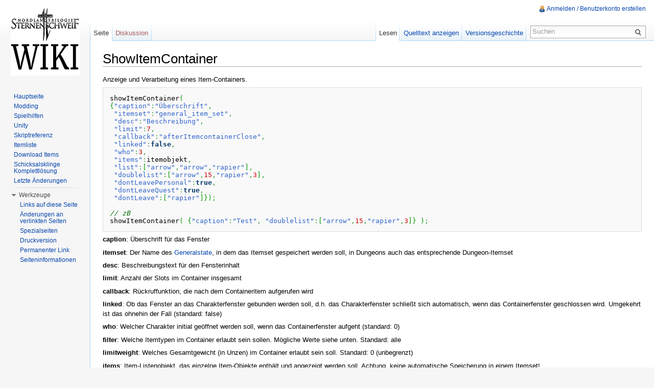

--- FILE ---
content_type: text/html; charset=UTF-8
request_url: https://wiki.sternenschweif.com/index.php/ShowItemContainer
body_size: 24256
content:
<!DOCTYPE html>
<html lang="de" dir="ltr" class="client-nojs">
<head>
<meta charset="UTF-8" /><title>ShowItemContainer – Sternenschweif Wiki</title>
<meta name="generator" content="MediaWiki 1.22.9" />
<link rel="shortcut icon" href="/favicon.ico" />
<link rel="search" type="application/opensearchdescription+xml" href="/opensearch_desc.php" title="Sternenschweif Wiki (de)" />
<link rel="EditURI" type="application/rsd+xml" href="https://wiki.sternenschweif.com/api.php?action=rsd" />
<link rel="alternate" type="application/atom+xml" title="Atom-Feed für „Sternenschweif Wiki“" href="/index.php?title=Spezial:Letzte_%C3%84nderungen&amp;feed=atom" />
<link rel="stylesheet" href="https://wiki.sternenschweif.com/load.php?debug=false&amp;lang=de&amp;modules=mediawiki.legacy.commonPrint%2Cshared%7Cskins.vector&amp;only=styles&amp;skin=vector&amp;*" />
<meta name="ResourceLoaderDynamicStyles" content="" />
<link rel="stylesheet" href="https://wiki.sternenschweif.com/load.php?debug=false&amp;lang=de&amp;modules=site&amp;only=styles&amp;skin=vector&amp;*" />
<style>a:lang(ar),a:lang(ckb),a:lang(kk-arab),a:lang(mzn),a:lang(ps),a:lang(ur){text-decoration:none}
/* cache key: dsa_wiki_schweif:resourceloader:filter:minify-css:7:64467a130b44809287ea5542ea57ef0e */</style>

<script src="https://wiki.sternenschweif.com/load.php?debug=false&amp;lang=de&amp;modules=startup&amp;only=scripts&amp;skin=vector&amp;*"></script>
<script>if(window.mw){
mw.config.set({"wgCanonicalNamespace":"","wgCanonicalSpecialPageName":false,"wgNamespaceNumber":0,"wgPageName":"ShowItemContainer","wgTitle":"ShowItemContainer","wgCurRevisionId":1458,"wgRevisionId":1458,"wgArticleId":252,"wgIsArticle":true,"wgIsRedirect":false,"wgAction":"view","wgUserName":null,"wgUserGroups":["*"],"wgCategories":["NLTScript Referenz"],"wgBreakFrames":false,"wgPageContentLanguage":"de","wgPageContentModel":"wikitext","wgSeparatorTransformTable":[",\t.",".\t,"],"wgDigitTransformTable":["",""],"wgDefaultDateFormat":"dmy","wgMonthNames":["","Januar","Februar","März","April","Mai","Juni","Juli","August","September","Oktober","November","Dezember"],"wgMonthNamesShort":["","Jan.","Feb.","Mär.","Apr.","Mai","Jun.","Jul.","Aug.","Sep.","Okt.","Nov.","Dez."],"wgRelevantPageName":"ShowItemContainer","wgIsProbablyEditable":false,"wgRestrictionEdit":[],"wgRestrictionMove":[],"wgWikiEditorEnabledModules":{"toolbar":false,"dialogs":false,"hidesig":true,"templateEditor":false,"templates":false,"preview":false,"previewDialog":false,"publish":false,"toc":false}});
}</script><script>if(window.mw){
mw.loader.implement("user.options",function(){mw.user.options.set({"ccmeonemails":0,"cols":80,"date":"default","diffonly":0,"disablemail":0,"disablesuggest":0,"editfont":"default","editondblclick":0,"editsection":1,"editsectiononrightclick":0,"enotifminoredits":0,"enotifrevealaddr":0,"enotifusertalkpages":1,"enotifwatchlistpages":0,"extendwatchlist":0,"fancysig":0,"forceeditsummary":0,"gender":"unknown","hideminor":0,"hidepatrolled":0,"imagesize":2,"justify":0,"math":1,"minordefault":0,"newpageshidepatrolled":0,"nocache":0,"noconvertlink":0,"norollbackdiff":0,"numberheadings":0,"previewonfirst":0,"previewontop":1,"rcdays":7,"rclimit":50,"rememberpassword":0,"rows":25,"searchlimit":20,"showhiddencats":0,"shownumberswatching":1,"showtoc":1,"showtoolbar":1,"skin":"vector","stubthreshold":0,"thumbsize":2,"underline":2,"uselivepreview":0,"usenewrc":0,"vector-simplesearch":1,"watchcreations":0,"watchdefault":0,"watchdeletion":0,"watchlistdays":3,"watchlisthideanons":0,"watchlisthidebots":0,
"watchlisthideliu":0,"watchlisthideminor":0,"watchlisthideown":0,"watchlisthidepatrolled":0,"watchmoves":0,"wllimit":250,"useeditwarning":1,"prefershttps":1,"language":"de","variant-gan":"gan","variant-iu":"iu","variant-kk":"kk","variant-ku":"ku","variant-shi":"shi","variant-sr":"sr","variant-tg":"tg","variant-uz":"uz","variant-zh":"zh","searchNs0":true,"searchNs1":false,"searchNs2":false,"searchNs3":false,"searchNs4":false,"searchNs5":false,"searchNs6":false,"searchNs7":false,"searchNs8":false,"searchNs9":false,"searchNs10":false,"searchNs11":false,"searchNs12":false,"searchNs13":false,"searchNs14":false,"searchNs15":false,"variant":"de"});},{},{});mw.loader.implement("user.tokens",function(){mw.user.tokens.set({"editToken":"+\\","patrolToken":false,"watchToken":false});},{},{});
/* cache key: dsa_wiki_schweif:resourceloader:filter:minify-js:7:9b076c44ed435a12f5df20ea8697fbb2 */
}</script>
<script>if(window.mw){
mw.loader.load(["mediawiki.page.startup","mediawiki.legacy.wikibits","mediawiki.legacy.ajax","skins.vector.js"]);
}</script>
<style type="text/css">/*<![CDATA[*/
.source-javascript {line-height: normal;}
.source-javascript li, .source-javascript pre {
	line-height: normal; border: 0px none white;
}
/**
 * GeSHi Dynamically Generated Stylesheet
 * --------------------------------------
 * Dynamically generated stylesheet for javascript
 * CSS class: source-javascript, CSS id: 
 * GeSHi (C) 2004 - 2007 Nigel McNie, 2007 - 2008 Benny Baumann
 * (http://qbnz.com/highlighter/ and http://geshi.org/)
 * --------------------------------------
 */
.javascript.source-javascript .de1, .javascript.source-javascript .de2 {font: normal normal 1em/1.2em monospace; margin:0; padding:0; background:none; vertical-align:top;font-family: monospace, monospace;}
.javascript.source-javascript  {font-family:monospace;}
.javascript.source-javascript .imp {font-weight: bold; color: red;}
.javascript.source-javascript li, .javascript.source-javascript .li1 {font-weight: normal; vertical-align:top;}
.javascript.source-javascript .ln {width:1px;text-align:right;margin:0;padding:0 2px;vertical-align:top;}
.javascript.source-javascript .li2 {font-weight: bold; vertical-align:top;}
.javascript.source-javascript .kw1 {color: #000066; font-weight: bold;}
.javascript.source-javascript .kw2 {color: #003366; font-weight: bold;}
.javascript.source-javascript .kw3 {color: #000066;}
.javascript.source-javascript .kw5 {color: #FF0000;}
.javascript.source-javascript .co1 {color: #006600; font-style: italic;}
.javascript.source-javascript .co2 {color: #009966; font-style: italic;}
.javascript.source-javascript .coMULTI {color: #006600; font-style: italic;}
.javascript.source-javascript .es0 {color: #000099; font-weight: bold;}
.javascript.source-javascript .br0 {color: #009900;}
.javascript.source-javascript .sy0 {color: #339933;}
.javascript.source-javascript .st0 {color: #3366CC;}
.javascript.source-javascript .nu0 {color: #CC0000;}
.javascript.source-javascript .me1 {color: #660066;}
.javascript.source-javascript .ln-xtra, .javascript.source-javascript li.ln-xtra, .javascript.source-javascript div.ln-xtra {background-color: #ffc;}
.javascript.source-javascript span.xtra { display:block; }

/*]]>*/
</style><!--[if lt IE 7]><style type="text/css">body{behavior:url("/skins/vector/csshover.min.htc")}</style><![endif]--></head>
<body class="mediawiki ltr sitedir-ltr capitalize-all-nouns ns-0 ns-subject page-ShowItemContainer skin-vector action-view vector-animateLayout">
		<div id="mw-page-base" class="noprint"></div>
		<div id="mw-head-base" class="noprint"></div>
		<div id="content" class="mw-body" role="main">
			<a id="top"></a>
			<div id="mw-js-message" style="display:none;"></div>
						<h1 id="firstHeading" class="firstHeading" lang="de"><span dir="auto">ShowItemContainer</span></h1>
			<div id="bodyContent">
								<div id="siteSub">Aus Sternenschweif Wiki</div>
								<div id="contentSub"></div>
												<div id="jump-to-nav" class="mw-jump">
					Wechseln zu:					<a href="#mw-navigation">Navigation</a>, 					<a href="#p-search">Suche</a>
				</div>
				<div id="mw-content-text" lang="de" dir="ltr" class="mw-content-ltr"><p>Anzeige und Verarbeitung eines Item-Containers.
</p>
<div dir="ltr" class="mw-geshi mw-code mw-content-ltr"><div class="javascript source-javascript"><pre class="de1">showItemContainer<span class="br0">&#40;</span>
<span class="br0">&#123;</span><span class="st0">&quot;caption&quot;</span><span class="sy0">:</span><span class="st0">&quot;Überschrift&quot;</span><span class="sy0">,</span>
 <span class="st0">&quot;itemset&quot;</span><span class="sy0">:</span><span class="st0">&quot;general_item_set&quot;</span><span class="sy0">,</span>
 <span class="st0">&quot;desc&quot;</span><span class="sy0">:</span><span class="st0">&quot;Beschreibung&quot;</span><span class="sy0">,</span>
 <span class="st0">&quot;limit&quot;</span><span class="sy0">:</span><span class="nu0">7</span><span class="sy0">,</span>
 <span class="st0">&quot;callback&quot;</span><span class="sy0">:</span><span class="st0">&quot;afterItemcontainerClose&quot;</span><span class="sy0">,</span>
 <span class="st0">&quot;linked&quot;</span><span class="sy0">:</span><span class="kw2">false</span><span class="sy0">,</span>
 <span class="st0">&quot;who&quot;</span><span class="sy0">:</span><span class="nu0">3</span><span class="sy0">,</span>
 <span class="st0">&quot;items&quot;</span><span class="sy0">:</span>itemobjekt<span class="sy0">,</span>
 <span class="st0">&quot;list&quot;</span><span class="sy0">:</span><span class="br0">&#91;</span><span class="st0">&quot;arrow&quot;</span><span class="sy0">,</span><span class="st0">&quot;arrow&quot;</span><span class="sy0">,</span><span class="st0">&quot;rapier&quot;</span><span class="br0">&#93;</span><span class="sy0">,</span>
 <span class="st0">&quot;doublelist&quot;</span><span class="sy0">:</span><span class="br0">&#91;</span><span class="st0">&quot;arrow&quot;</span><span class="sy0">,</span><span class="nu0">15</span><span class="sy0">,</span><span class="st0">&quot;rapier&quot;</span><span class="sy0">,</span><span class="nu0">3</span><span class="br0">&#93;</span><span class="sy0">,</span>
 <span class="st0">&quot;dontLeavePersonal&quot;</span><span class="sy0">:</span><span class="kw2">true</span><span class="sy0">,</span>
 <span class="st0">&quot;dontLeaveQuest&quot;</span><span class="sy0">:</span><span class="kw2">true</span><span class="sy0">,</span>
 <span class="st0">&quot;dontLeave&quot;</span><span class="sy0">:</span><span class="br0">&#91;</span><span class="st0">&quot;rapier&quot;</span><span class="br0">&#93;</span><span class="br0">&#125;</span><span class="br0">&#41;</span><span class="sy0">;</span>
&#160;
<span class="co1">// zB</span>
showItemContainer<span class="br0">&#40;</span> <span class="br0">&#123;</span><span class="st0">&quot;caption&quot;</span><span class="sy0">:</span><span class="st0">&quot;Test&quot;</span><span class="sy0">,</span> <span class="st0">&quot;doublelist&quot;</span><span class="sy0">:</span><span class="br0">&#91;</span><span class="st0">&quot;arrow&quot;</span><span class="sy0">,</span><span class="nu0">15</span><span class="sy0">,</span><span class="st0">&quot;rapier&quot;</span><span class="sy0">,</span><span class="nu0">3</span><span class="br0">&#93;</span><span class="br0">&#125;</span> <span class="br0">&#41;</span><span class="sy0">;</span></pre></div></div>
<p><b>caption</b>: Überschrift für das Fenster
</p><p><b>itemset</b>: Der Name des <a href="/index.php/GetGeneralState_/_setGeneralState" title="GetGeneralState / setGeneralState">Generalstate</a>, in dem das Itemset gespeichert werden soll, in Dungeons auch das entsprechende Dungeon-Itemset
</p><p><b>desc</b>: Beschreibungstext für den Fensterinhalt
</p><p><b>limit</b>: Anzahl der Slots im Container insgesamt
</p><p><b>callback</b>: Rückruffunktion, die nach dem Containeritem aufgerufen wird
</p><p><b>linked</b>: Ob das Fenster an das Charakterfenster gebunden werden soll, d.h. das Charakterfenster schließt sich automatisch, wenn das Containerfenster geschlossen wird. Umgekehrt ist das ohnehin der Fall (standard: false)
</p><p><b>who</b>: Welcher Charakter initial geöffnet werden soll, wenn das Containerfenster aufgeht (standard: 0)
</p><p><b>filter</b>: Welche Itemtypen im Container erlaubt sein sollen. Mögliche Werte siehe unten. Standard: alle
</p><p><b>limitweight</b>: Welches Gesamtgewicht (in Unzen) im Container erlaubt sein soll. Standard: 0 (unbegrenzt)
</p><p><b>items</b>: Item-Listenobjekt, das einzelne Item-Objekte enthält und angezeigt werden soll. Achtung, keine automatische Speicherung in einem Itemset!
</p><p><b>list</b>: Zeichenketten-Listenobjekt, enthält eine Liste von ItemIDs, die im Container liegen sollen
</p><p><b>doublelist</b>: Item-Array-Doppellistenobjekt, enthält jeweils im Wechsel eine ItemID und die Anzahl an Items, die von dieser ItemID vorhanden sind
</p><p><b>dontLeavePersonal</b>: Items, die "personal" markiert sind, können nicht zurückgelassen werden, es erscheint eine Meldung und das Schließen des Fensters wird verhindert (standard: true)
</p><p><b>dontLeaveQuest</b>: Items, die "quest" markiert sind, können nicht zurückgelassen werden, es erscheint eine Meldung und das Schließen des Fensters wird verhindert  (standard: true)
</p><p><b>dontLeave</b>: Zeichenketten-Listenobjekt, enthält eine Liste von ItemIDs, die nicht zurückgelassen werden können, es erscheint eine Meldung und das Schließen des Fensters wird verhindert.
</p><p><b>autoclose</b>: Ob das ContainerFenster automatisch geschlossen werden soll, wenn keine Items mehr darin liegen (standard: true)
</p><p><b>justtake</b>: Ob Items nur aus dem Container genommen, nicht jedoch zurückgelegt werden können, zB bei einem Händler (standard: false)
</p><p><b>forceitemorder</b>: Wenn items als "list" oder "doublelist" übergeben werden und dieser Paramter "true" gesetzt wird, werden die Items nicht zusammengefasst, sondern 1:1 entsprechend der Angaben der Liste abgelegt (standard: false)
</p><p><b>singleitemmode</b>: Schließt den Dialog automatisch, wenn ein einzelnes Item entfernt wurde und zeigt den "alles nehmen"-Button nicht an (standard: false)
</p><p><i>Achtung bei den Einträgen für die Items</i>: Der Inhalt des Containers wird in folgender Reihenfolge geprüft:
</p>
<ol>
<li> itemset
</li>
<li> wenn nicht vorhanden: items
</li>
<li> wenn nicht vorhanden: list
</li>
<li> wenn nicht vorhanden: doublelist
</li>
</ol>
<p>Mögliche Werte für den "Filter"-Eintrag:
</p>
<div dir="ltr" class="mw-geshi mw-code mw-content-ltr"><div class="javascript source-javascript"><pre class="de1">General
Weapon
Armor
Equippable
Herb
Potion
Poison
Document
Tool
Ammo
Ingredient
Jewelry</pre></div></div>
<p>Einzelne Einträge können direkt hingeschrieben werden, wenn mehrere angegeben werden sollen, dann in Form eines Feldes:
</p>
<div dir="ltr" class="mw-geshi mw-code mw-content-ltr"><div class="javascript source-javascript"><pre class="de1">showItemContainer<span class="br0">&#40;</span><span class="br0">&#123;</span>...<span class="st0">&quot;desc&quot;</span><span class="sy0">:</span><span class="st0">&quot;Beschreibung&quot;</span><span class="sy0">,</span><span class="st0">&quot;filter&quot;</span><span class="sy0">:</span><span class="st0">&quot;General&quot;</span><span class="sy0">,</span>...<span class="br0">&#125;</span><span class="br0">&#41;</span><span class="sy0">;</span>
&#160;
showItemContainer<span class="br0">&#40;</span><span class="br0">&#123;</span>...<span class="st0">&quot;desc&quot;</span><span class="sy0">:</span><span class="st0">&quot;Beschreibung&quot;</span><span class="sy0">,</span><span class="st0">&quot;filter&quot;</span><span class="sy0">:</span><span class="br0">&#91;</span><span class="st0">&quot;Weapon&quot;</span><span class="sy0">,</span><span class="st0">&quot;Armor&quot;</span><span class="sy0">,</span><span class="st0">&quot;Equippable&quot;</span><span class="br0">&#93;</span><span class="sy0">,</span>...<span class="br0">&#125;</span><span class="br0">&#41;</span><span class="sy0">;</span></pre></div></div>
<h1><span class="mw-headline" id="Wichtig">Wichtig</span></h1>
<p>Die Anzahl Zeilen im Container ist auf 10 beschränkt, d.h. im Normalfall können maximal 70 Slots dargestellt werden!
</p>
<!-- 
NewPP limit report
CPU time usage: 0.004 seconds
Real time usage: 0.005 seconds
Preprocessor visited node count: 30/1000000
Preprocessor generated node count: 68/1000000
Post‐expand include size: 0/2097152 bytes
Template argument size: 0/2097152 bytes
Highest expansion depth: 2/40
Expensive parser function count: 0/100
-->

<!-- Saved in parser cache with key dsa_wiki_schweif:pcache:idhash:252-0!*!0!*!*!*!* and timestamp 20260128071005
 -->
</div>								<div class="printfooter">
				Von „<a href="https://wiki.sternenschweif.com/index.php?title=ShowItemContainer&amp;oldid=1458">https://wiki.sternenschweif.com/index.php?title=ShowItemContainer&amp;oldid=1458</a>“				</div>
												<div id='catlinks' class='catlinks'><div id="mw-normal-catlinks" class="mw-normal-catlinks"><a href="/index.php/Spezial:Kategorien" title="Spezial:Kategorien">Kategorie</a>: <ul><li><a href="/index.php/Kategorie:NLTScript_Referenz" title="Kategorie:NLTScript Referenz">NLTScript Referenz</a></li></ul></div></div>												<div class="visualClear"></div>
							</div>
		</div>
		<div id="mw-navigation">
			<h2>Navigationsmenü</h2>
			<div id="mw-head">
				<div id="p-personal" role="navigation" class="" aria-labelledby="p-personal-label">
	<h3 id="p-personal-label">Meine Werkzeuge</h3>
	<ul>
<li id="pt-login"><a href="/index.php?title=Spezial:Anmelden&amp;returnto=ShowItemContainer" title="Sich anzumelden wird zwar gerne gesehen, ist aber keine Pflicht. [o]" accesskey="o">Anmelden / Benutzerkonto erstellen</a></li>	</ul>
</div>
				<div id="left-navigation">
					<div id="p-namespaces" role="navigation" class="vectorTabs" aria-labelledby="p-namespaces-label">
	<h3 id="p-namespaces-label">Namensräume</h3>
	<ul>
					<li  id="ca-nstab-main" class="selected"><span><a href="/index.php/ShowItemContainer"  title="Seiteninhalt anzeigen [c]" accesskey="c">Seite</a></span></li>
					<li  id="ca-talk" class="new"><span><a href="/index.php?title=Diskussion:ShowItemContainer&amp;action=edit&amp;redlink=1"  title="Diskussion zum Seiteninhalt [t]" accesskey="t">Diskussion</a></span></li>
			</ul>
</div>
<div id="p-variants" role="navigation" class="vectorMenu emptyPortlet" aria-labelledby="p-variants-label">
	<h3 id="mw-vector-current-variant">
		</h3>
	<h3 id="p-variants-label"><span>Varianten</span><a href="#"></a></h3>
	<div class="menu">
		<ul>
					</ul>
	</div>
</div>
				</div>
				<div id="right-navigation">
					<div id="p-views" role="navigation" class="vectorTabs" aria-labelledby="p-views-label">
	<h3 id="p-views-label">Ansichten</h3>
	<ul>
					<li id="ca-view" class="selected"><span><a href="/index.php/ShowItemContainer" >Lesen</a></span></li>
					<li id="ca-viewsource"><span><a href="/index.php?title=ShowItemContainer&amp;action=edit"  title="Diese Seite ist geschützt. Ihr Quelltext kann dennoch angesehen und kopiert werden. [e]" accesskey="e">Quelltext anzeigen</a></span></li>
					<li id="ca-history" class="collapsible"><span><a href="/index.php?title=ShowItemContainer&amp;action=history"  title="Frühere Versionen dieser Seite [h]" accesskey="h">Versionsgeschichte</a></span></li>
			</ul>
</div>
<div id="p-cactions" role="navigation" class="vectorMenu emptyPortlet" aria-labelledby="p-cactions-label">
	<h3 id="p-cactions-label"><span>Aktionen</span><a href="#"></a></h3>
	<div class="menu">
		<ul>
					</ul>
	</div>
</div>
<div id="p-search" role="search">
	<h3><label for="searchInput">Suche</label></h3>
	<form action="/index.php" id="searchform">
				<div id="simpleSearch">
						<input name="search" placeholder="Suchen" title="Sternenschweif Wiki durchsuchen [f]" accesskey="f" id="searchInput" />						<button type="submit" name="button" title="Suche nach Seiten, die diesen Text enthalten" id="searchButton"><img src="/skins/vector/images/search-ltr.png?303" alt="Suchen" width="12" height="13" /></button>								<input type='hidden' name="title" value="Spezial:Suche"/>
		</div>
	</form>
</div>
				</div>
			</div>
			<div id="mw-panel">
					<div id="p-logo" role="banner"><a style="background-image: url(/wiki-logo.png);" href="/index.php/Hauptseite"  title="Hauptseite"></a></div>
				<div class="portal" role="navigation" id='p-navigation' aria-labelledby='p-navigation-label'>
	<h3 id='p-navigation-label'>Navigation</h3>
	<div class="body">
		<ul>
			<li id="n-mainpage-description"><a href="/index.php/Hauptseite" title="Hauptseite besuchen [z]" accesskey="z">Hauptseite</a></li>
			<li id="n-Modding"><a href="/index.php/Kategorie:Modding">Modding</a></li>
			<li id="n-Spielhilfen"><a href="/index.php/Kategorie:NLT_Spielhilfen">Spielhilfen</a></li>
			<li id="n-Unity"><a href="/index.php/Kategorie:Unity">Unity</a></li>
			<li id="n-Skriptreferenz"><a href="/index.php/Funktionen">Skriptreferenz</a></li>
			<li id="n-Itemliste"><a href="//wiki.sternenschweif.com/items/index.html" rel="nofollow">Itemliste</a></li>
			<li id="n-Download-Items"><a href="//wiki.sternenschweif.com/items/item.zip" rel="nofollow">Download Items</a></li>
			<li id="n-Schicksalsklinge-Komplettl.C3.B6sung"><a href="/index.php/SchickHDL%C3%B6sung">Schicksalsklinge Komplettlösung</a></li>
			<li id="n-recentchanges"><a href="/index.php/Spezial:Letzte_%C3%84nderungen" title="Liste der letzten Änderungen in Sternenschweif Wiki [r]" accesskey="r">Letzte Änderungen</a></li>
		</ul>
	</div>
</div>
<div class="portal" role="navigation" id='p-tb' aria-labelledby='p-tb-label'>
	<h3 id='p-tb-label'>Werkzeuge</h3>
	<div class="body">
		<ul>
			<li id="t-whatlinkshere"><a href="/index.php/Spezial:Linkliste/ShowItemContainer" title="Liste aller Seiten, die hierher verlinken [j]" accesskey="j">Links auf diese Seite</a></li>
			<li id="t-recentchangeslinked"><a href="/index.php/Spezial:%C3%84nderungen_an_verlinkten_Seiten/ShowItemContainer" title="Letzte Änderungen an Seiten, die von hier verlinkt sind [k]" accesskey="k">Änderungen an verlinkten Seiten</a></li>
			<li id="t-specialpages"><a href="/index.php/Spezial:Spezialseiten" title="Liste aller Spezialseiten [q]" accesskey="q">Spezialseiten</a></li>
			<li id="t-print"><a href="/index.php?title=ShowItemContainer&amp;printable=yes" rel="alternate" title="Druckansicht dieser Seite [p]" accesskey="p">Druckversion</a></li>
			<li id="t-permalink"><a href="/index.php?title=ShowItemContainer&amp;oldid=1458" title="Dauerhafter Link zu dieser Seitenversion">Permanenter Link</a></li>
			<li id="t-info"><a href="/index.php?title=ShowItemContainer&amp;action=info">Seiteninformationen</a></li>
		</ul>
	</div>
</div>
			</div>
		</div>
		<div id="footer" role="contentinfo">
							<ul id="footer-info">
											<li id="footer-info-lastmod"> Diese Seite wurde zuletzt am 20. Juni 2017 um 14:52 Uhr geändert.</li>
											<li id="footer-info-viewcount">Diese Seite wurde bisher 14.064-mal abgerufen.</li>
									</ul>
							<ul id="footer-places">
											<li id="footer-places-privacy"><a href="/index.php/Sternenschweif_Wiki:Datenschutz" title="Sternenschweif Wiki:Datenschutz">Datenschutz</a></li>
											<li id="footer-places-about"><a href="/index.php/Sternenschweif_Wiki:%C3%9Cber_Sternenschweif_Wiki" title="Sternenschweif Wiki:Über Sternenschweif Wiki">Über Sternenschweif Wiki</a></li>
											<li id="footer-places-disclaimer"><a href="/index.php/Sternenschweif_Wiki:Impressum" title="Sternenschweif Wiki:Impressum">Impressum</a></li>
									</ul>
										<ul id="footer-icons" class="noprint">
					<li id="footer-poweredbyico">
						<a href="//www.mediawiki.org/"><img src="/skins/common/images/poweredby_mediawiki_88x31.png" alt="Powered by MediaWiki" width="88" height="31" /></a>
					</li>
				</ul>
						<div style="clear:both"></div>
		</div>
		<script>/*<![CDATA[*/window.jQuery && jQuery.ready();/*]]>*/</script><script>if(window.mw){
mw.loader.state({"site":"loading","user":"ready","user.groups":"ready"});
}</script>
<script>if(window.mw){
mw.loader.load(["mediawiki.action.view.postEdit","mediawiki.user","mediawiki.hidpi","mediawiki.page.ready","mediawiki.searchSuggest","skins.vector.collapsibleNav"],null,true);
}</script>
<script src="https://wiki.sternenschweif.com/load.php?debug=false&amp;lang=de&amp;modules=site&amp;only=scripts&amp;skin=vector&amp;*"></script>
<!-- Served in 0.020 secs. -->
	</body>
</html>


--- FILE ---
content_type: text/css; charset=utf-8
request_url: https://wiki.sternenschweif.com/load.php?debug=false&lang=de&modules=mediawiki.legacy.commonPrint%2Cshared%7Cskins.vector&only=styles&skin=vector&*
body_size: 119677
content:
@media print{a.stub,a.new{color:#ba0000;text-decoration:none}#toc{border:1px solid #aaaaaa;background-color:#f9f9f9;padding:5px}div.floatright{float:right;clear:right;position:relative;margin:0.5em 0 0.8em 1.4em}div.floatright p{font-style:italic}div.floatleft{float:left;clear:left;position:relative;margin:0.5em 1.4em 0.8em 0}div.floatleft p{font-style:italic}div.center{text-align:center}div.thumb{border:none;width:auto;margin-top:0.5em;margin-bottom:0.8em;background-color:transparent}div.thumbinner{border:1px solid #cccccc;padding:3px !important;background-color:White;font-size:94%;text-align:center;overflow:hidden}html .thumbimage{border:1px solid #cccccc}html .thumbcaption{border:none;text-align:left;line-height:1.4em;padding:3px !important;font-size:94%}div.magnify{display:none}div.tright{float:right;clear:right;margin:0.5em 0 0.8em 1.4em}div.tleft{float:left;clear:left;margin:0.5em 1.4em 0.8em 0}img.thumbborder{border:1px solid #dddddd}table.rimage{float:right;width:1pt;position:relative;margin-left:1em;margin-bottom:1em;text-align:center}body{background:white;color:black;margin:0;padding:0}.noprint,div#jump-to-nav,.mw-jump,div.top,div#column-one,#colophon,.mw-editsection,.toctoggle,.tochidden,div#f-poweredbyico,div#f-copyrightico,li#viewcount,li#about,li#disclaimer,li#mobileview,li#privacy,#footer-places,.mw-hidden-catlinks,tr.mw-metadata-show-hide-extended,span.mw-filepage-other-resolutions,#filetoc,.usermessage,.patrollink,#mw-navigation{display:none}ul{list-style-type:square}#content{background:none;border:none !important;padding:0 !important;margin:0 !important;direction:ltr}#footer{background :white;color :black;margin-top:1em;border-top:1px solid #AAA;direction:ltr}h1,h2,h3,h4,h5,h6{font-weight:bold}p{margin:1em 0;line-height:1.2em}pre,.mw-code{border:1pt dashed black;white-space:pre;font-size:8pt;overflow:auto;padding:1em 0;background:white;color:black}table.listing,table.listing td{border:1pt solid black;border-collapse:collapse}a{color:black !important;background:none !important;padding:0 !important}a:link,a:visited{color:#520;background:transparent;text-decoration:underline}#content a.external.text:after,#content a.external.autonumber:after{content:" (" attr(href) ")"}#globalWrapper{width:100% !important;min-width:0 !important}#content{background:white;color:black}#column-content{margin:0 !important}#column-content #content{padding:1em;margin:0 !important}a,a.external,a.new,a.stub{color:black !important;text-decoration:none !important}a,a.external,a.new,a.stub{color:inherit !important;text-decoration:inherit !important}img{border:none;vertical-align:middle}span.texhtml{font-family:serif}#siteNotice{display:none}li.gallerybox{vertical-align:top;display:-moz-inline-box;display:inline-block}ul.gallery,li.gallerybox{zoom:1;*display:inline}ul.gallery{margin:2px;padding:2px;display:block}li.gallerycaption{font-weight:bold;text-align:center;display:block;word-wrap:break-word}li.gallerybox div.thumb{text-align:center;border:1px solid #ccc;margin:2px}div.gallerytext{overflow:hidden;font-size:94%;padding:2px 4px;word-wrap:break-word}table.diff{background:white}td.diff-otitle{background:#ffffff}td.diff-ntitle{background:#ffffff}td.diff-addedline{background:#ccffcc;font-size:smaller;border:solid 2px black}td.diff-deletedline{background:#ffffaa;font-size:smaller;border:dotted 2px black}td.diff-context{background:#eeeeee;font-size:smaller}.diffchange{color:silver;font-weight:bold;text-decoration:underline}table.wikitable,table.mw_metadata{margin:1em 0;border:1px #aaa solid;background:white;border-collapse:collapse}table.wikitable > tr > th,table.wikitable > tr > td,table.wikitable > * > tr > th,table.wikitable > * > tr > td,.mw_metadata th,.mw_metadata td{border:1px #aaa solid;padding:0.2em}table.wikitable > tr > th,table.wikitable > * > tr > th,.mw_metadata th{text-align:center;background:white;font-weight:bold}table.wikitable > caption,.mw_metadata caption{font-weight:bold}a.sortheader{margin:0 0.3em}.wikitable,.thumb,img{page-break-inside:avoid}h2,h3,h4,h5,h6{page-break-after:avoid}p{widows:3;orphans:3}.catlinks ul{display:inline;margin:0;padding:0;list-style:none;list-style-type:none;list-style-image:none;vertical-align:middle !ie}.catlinks li{display:inline-block;line-height:1.15em;padding:0 .4em;border-left:1px solid #AAA;margin:0.1em 0;zoom:1;display:inline !ie}.catlinks li:first-child{padding-left:.2em;border-left:none}}@media screen{.mw-content-ltr{direction:ltr}.mw-content-rtl{direction:rtl}.sitedir-ltr textarea,.sitedir-ltr input{direction:ltr}.sitedir-rtl textarea,.sitedir-rtl input{direction:rtl}mark{background-color:yellow;color:black}input[type="submit"],input[type="button"],input[type="reset"],input[type="file"]{direction:ltr}textarea[dir="ltr"],input[dir="ltr"]{direction:ltr}textarea[dir="rtl"],input[dir="rtl"]{direction:rtl}abbr[title],.explain[title]{border-bottom:1px dotted;cursor:help}.mw-plusminus-pos{color:#006400}.mw-plusminus-neg{color:#8b0000}.mw-plusminus-null{color:#aaa}.allpagesredirect,.redirect-in-category,.watchlistredir{font-style:italic}span.comment{font-style:italic}span.changedby{font-size:95%}.texvc{direction:ltr;unicode-bidi:embed}img.tex{vertical-align:middle}span.texhtml{font-family:serif}#wikiPreview.ontop{margin-bottom:1em}#editform,#toolbar,#wpTextbox1{clear:both}#toolbar img{cursor:pointer}div.mw-filepage-resolutioninfo{font-size:smaller}h2#filehistory{clear:both}table.filehistory th,table.filehistory td{vertical-align:top}table.filehistory th{text-align:left}table.filehistory td.mw-imagepage-filesize,table.filehistory th.mw-imagepage-filesize{white-space:nowrap}table.filehistory td.filehistory-selected{font-weight:bold}.filehistory a img,#file img:hover{background:white url([data-uri]) repeat;background:white url(https://wiki.sternenschweif.com/skins/common/images/Checker-16x16.png?2016-01-11T15:05:00Z) repeat!ie}li span.deleted,span.history-deleted{text-decoration:line-through;color:#888;font-style:italic}.not-patrolled{background-color:#ffa}.unpatrolled{font-weight:bold;color:red}div.patrollink{font-size:75%;text-align:right}td.mw-label{text-align:right}td.mw-input{text-align:left}td.mw-submit{text-align:left}td.mw-label{vertical-align:top}.prefsection td.mw-label{width:20%}.prefsection table{width:100%}.prefsection table.mw-htmlform-matrix{width:auto}.mw-icon-question{background:url([data-uri]) no-repeat;background:url(https://wiki.sternenschweif.com/skins/common/images/question-small.png?2016-01-11T15:05:00Z) no-repeat!ie;background:-webkit-linear-gradient(transparent,transparent),url([data-uri]) no-repeat;background:-webkit-linear-gradient(transparent,transparent),url(https://wiki.sternenschweif.com/skins/common/images/question.svg?2016-01-11T15:05:00Z) no-repeat!ie;background:linear-gradient(transparent,transparent),url([data-uri]) no-repeat;background:linear-gradient(transparent,transparent),url(https://wiki.sternenschweif.com/skins/common/images/question.svg?2016-01-11T15:05:00Z) no-repeat!ie;background-size:13px 13px;display:inline-block;height:13px;width:13px;margin-left:4px}.mw-icon-question:lang(ar),.mw-icon-question:lang(fa),.mw-icon-question:lang(ur){-webkit-transform:scaleX(-1);-ms-transform:scaleX(-1);transform:scaleX(-1)}td.mw-submit{white-space:nowrap}table.mw-htmlform-nolabel td.mw-label{width:1px}tr.mw-htmlform-vertical-label td.mw-label{text-align:left !important}.mw-htmlform-invalid-input td.mw-input input{border-color:red}.mw-htmlform-flatlist div.mw-htmlform-flatlist-item{display:inline;margin-right:1em;white-space:nowrap}.mw-htmlform-matrix td{padding-left:0.5em;padding-right:0.5em}input#wpSummary{width:80%;margin-bottom:1em}.mw-content-ltr .thumbcaption{text-align:left}.mw-content-rtl .thumbcaption{text-align:right}.mw-content-ltr .magnify{float:right}.mw-content-rtl .magnify{float:left}#catlinks{text-align:left}.catlinks ul{display:inline;margin:0;padding:0;list-style:none;list-style-type:none;list-style-image:none;vertical-align:middle !ie}.catlinks li{display:inline-block;line-height:1.25em;border-left:1px solid #AAA;margin:0.125em 0;padding:0 0.5em;zoom:1;display:inline !ie}.catlinks li:first-child{padding-left:0.25em;border-left:none}.catlinks li a.mw-redirect{font-style:italic}.mw-hidden-cats-hidden{display:none}.catlinks-allhidden{display:none}p.mw-ipb-conveniencelinks,p.mw-protect-editreasons,p.mw-filedelete-editreasons,p.mw-delete-editreasons,p.mw-revdel-editreasons{font-size:90%;text-align:right}.os-suggest{overflow:auto;overflow-x:hidden;position:absolute;top:0;left:0;width:0;background-color:white;border-style:solid;border-color:#AAAAAA;border-width:1px;z-index:99;font-size:95%}table.os-suggest-results{font-size:95%;cursor:pointer;border:0;border-collapse:collapse;width:100%}.os-suggest-result,.os-suggest-result-hl{white-space:nowrap;background-color:white;color:black;padding:2px}.os-suggest-result-hl,.os-suggest-result-hl-webkit{background-color:#4C59A6;color:white}.os-suggest-toggle{position:relative;left:1ex;font-size:65%}.os-suggest-toggle-def{position:absolute;top:0;left:0;font-size:65%;visibility:hidden}.autocomment{color:gray}#pagehistory .history-user{margin-left:0.4em;margin-right:0.2em}#pagehistory span.minor{font-weight:bold}#pagehistory li{border:1px solid white}#pagehistory li.selected{background-color:#f9f9f9;border:1px dashed #aaa}.mw-history-revisiondelete-button,#mw-fileduplicatesearch-icon{float:right}.newpage,.minoredit,.botedit{font-weight:bold}#shared-image-dup,#shared-image-conflict{font-style:italic}div.mw-warning-with-logexcerpt{padding:3px;margin-bottom:3px;border:2px solid #2F6FAB;clear:both}div.mw-warning-with-logexcerpt ul li{font-size:90%}span.mw-revdelundel-link,strong.mw-revdelundel-link{font-size:90%}span.mw-revdelundel-hidden,input.mw-revdelundel-hidden{visibility:hidden}td.mw-revdel-checkbox,th.mw-revdel-checkbox{padding-right:10px;text-align:center}a.new{color:#BA0000}a.feedlink{background:url([data-uri]) center left no-repeat;background:url(https://wiki.sternenschweif.com/skins/common/images/feed-icon.png?2016-01-11T15:05:00Z) center left no-repeat!ie;padding-left:16px}.plainlinks a{background:none !important;padding:0 !important}.rtl a.external.free,.rtl a.external.autonumber{direction:ltr;unicode-bidi:embed}table.wikitable{margin:1em 0;background-color:#f9f9f9;border:1px #aaa solid;border-collapse:collapse;color:black}table.wikitable > tr > th,table.wikitable > tr > td,table.wikitable > * > tr > th,table.wikitable > * > tr > td{border:1px #aaa solid;padding:0.2em}table.wikitable > tr > th,table.wikitable > * > tr > th{background-color:#f2f2f2;text-align:center}table.wikitable > caption{font-weight:bold}table.collapsed tr.collapsable{display:none}.error,.warning,.success{font-size:larger}.error{color:#cc0000}.warning{color:#705000}.success{color:#009000}.errorbox,.warningbox,.successbox{border:1px solid;padding:.5em 1em;margin-bottom:1em;display:-moz-inline-block;display:inline-block;zoom:1;*display:inline}.errorbox h2,.warningbox h2,.successbox h2{font-size:1em;color:inherit;font-weight:bold;display:inline;margin:0 .5em 0 0;border:none}.errorbox{color:#cc0000;border-color:#fac5c5;background-color:#fae3e3}.warningbox{color:#705000;border-color:#fde29b;background-color:#fdf1d1}.successbox{color:#009000;border-color:#b7fdb5;background-color:#e1fddf}.mw-infobox{border:2px solid #ff7f00;margin:0.5em;clear:left;overflow:hidden}.mw-infobox-left{margin:7px;float:left;width:35px}.mw-infobox-right{margin:0.5em 0.5em 0.5em 49px}.previewnote{color:#c00;margin-bottom:1em}.previewnote p{text-indent:3em;margin:0.8em 0}.visualClear{clear:both}#mw_trackbacks{border:solid 1px #bbbbff;background-color:#eeeeff;padding:0.2em}.mw-datatable{border-collapse:collapse}.mw-datatable,.mw-datatable td,.mw-datatable th{border:1px solid #aaaaaa;padding:0 0.15em 0 0.15em}.mw-datatable th{background-color:#ddddff}.mw-datatable td{background-color:#ffffff}.mw-datatable tr:hover td{background-color:#eeeeff}.TablePager{min-width:80%}.TablePager_nav{margin:0 auto}.TablePager_nav td{padding:3px;text-align:center}.TablePager_nav a{text-decoration:none}.imagelist td,.imagelist th{white-space:nowrap}.imagelist .TablePager_col_links{background-color:#eeeeff}.imagelist .TablePager_col_img_description{white-space:normal}.imagelist th.TablePager_sort{background-color:#ccccff}ul#filetoc{text-align:center;border:1px solid #aaaaaa;background-color:#f9f9f9;padding:5px;font-size:95%;margin-bottom:0.5em;margin-left:0;margin-right:0}#filetoc li{display:inline;list-style-type:none;padding-right:2em}table.mw_metadata{font-size:0.8em;margin-left:0.5em;margin-bottom:0.5em;width:400px}table.mw_metadata caption{font-weight:bold}table.mw_metadata th{font-weight:normal}table.mw_metadata td{padding:0.1em}table.mw_metadata{border:none;border-collapse:collapse}table.mw_metadata td,table.mw_metadata th{text-align:center;border:1px solid #aaaaaa;padding-left:5px;padding-right:5px}table.mw_metadata th{background-color:#f9f9f9}table.mw_metadata td{background-color:#fcfcfc}table.mw_metadata ul.metadata-langlist{list-style-type:none;list-style-image:none;padding-right:5px;padding-left:5px;margin:0}.mw-content-ltr ul,.mw-content-rtl .mw-content-ltr ul{margin:0.3em 0 0 1.6em;padding:0}.mw-content-rtl ul,.mw-content-ltr .mw-content-rtl ul{margin:0.3em 1.6em 0 0;padding:0}.mw-content-ltr ol,.mw-content-rtl .mw-content-ltr ol{margin:0.3em 0 0 3.2em;padding:0}.mw-content-rtl ol,.mw-content-ltr .mw-content-rtl ol{margin:0.3em 3.2em 0 0;padding:0}.mw-content-ltr dd,.mw-content-rtl .mw-content-ltr dd{margin-left:1.6em;margin-right:0}.mw-content-rtl dd,.mw-content-ltr .mw-content-rtl dd{margin-right:1.6em;margin-left:0}li.gallerybox{vertical-align:top;display:-moz-inline-box;display:inline-block}ul.gallery,li.gallerybox{zoom:1;*display:inline}ul.gallery{margin:2px;padding:2px;display:block}li.gallerycaption{font-weight:bold;text-align:center;display:block;word-wrap:break-word}li.gallerybox div.thumb{text-align:center;border:1px solid #ccc;background-color:#f9f9f9;margin:2px}li.gallerybox div.thumb img{display:block;margin:0 auto}div.gallerytext{overflow:hidden;font-size:94%;padding:2px 4px;word-wrap:break-word}ul.mw-gallery-nolines li.gallerybox div.thumb{background-color:transparent;border:none}ul.mw-gallery-nolines li.gallerybox div.gallerytext{text-align:center}ul.mw-gallery-packed li.gallerybox div.thumb,ul.mw-gallery-packed-overlay li.gallerybox div.thumb,ul.mw-gallery-packed-hover li.gallerybox div.thumb{background-color:transparent;border:none}ul.mw-gallery-packed li.gallerybox div.thumb img,ul.mw-gallery-packed-overlay li.gallerybox div.thumb img,ul.mw-gallery-packed-hover li.gallerybox div.thumb img{margin:0 auto}ul.mw-gallery-packed-hover li.gallerybox,ul.mw-gallery-packed-overlay li.gallerybox{position:relative}ul.mw-gallery-packed-hover div.gallerytextwrapper{overflow:hidden;height:0}ul.mw-gallery-packed-hover li.gallerybox:hover div.gallerytextwrapper,ul.mw-gallery-packed-overlay li.gallerybox div.gallerytextwrapper,ul.mw-gallery-packed-hover li.gallerybox.mw-gallery-focused div.gallerytextwrapper{position:absolute;opacity:.8;filter:alpha(opacity=80);zoom:1;background-color:white;padding:5px 10px;bottom:0;left:0;height:auto;font-weight:bold;margin:2px}ul.mw-gallery-packed-hover,ul.mw-gallery-packed-overlay,ul.mw-gallery-packed{text-align:center}ul.mw-gallery-packed-hover div.gallerytext,ul.mw-gallery-packed-overlay div.gallerytext{opacity:1;position:relative}.mw-ajax-loader{background-image:url([data-uri]);background-image:url(https://wiki.sternenschweif.com/skins/common/images/ajax-loader.gif?2016-01-11T15:05:00Z)!ie;background-position:center center;background-repeat:no-repeat;padding:16px;position:relative;top:-16px}.mw-small-spinner{padding:10px !important;margin-right:0.6em;background-image:url([data-uri]);background-image:url(https://wiki.sternenschweif.com/skins/common/images/spinner.gif?2016-01-11T15:05:00Z)!ie;background-position:center center;background-repeat:no-repeat}h1:lang(anp),h1:lang(as),h1:lang(bh),h1:lang(bho),h1:lang(bn),h1:lang(gu),h1:lang(hi),h1:lang(kn),h1:lang(ks),h1:lang(ml),h1:lang(mr),h1:lang(my),h1:lang(mai),h1:lang(ne),h1:lang(new),h1:lang(or),h1:lang(pa),h1:lang(pi),h1:lang(sa),h1:lang(ta),h1:lang(te){line-height:1.6em !important}h2:lang(anp),h3:lang(anp),h4:lang(anp),h5:lang(anp),h6:lang(anp),h2:lang(as),h3:lang(as),h4:lang(as),h5:lang(as),h6:lang(as),h2:lang(bho),h3:lang(bho),h4:lang(bho),h5:lang(bho),h6:lang(bho),h2:lang(bh),h3:lang(bh),h4:lang(bh),h5:lang(bh),h6:lang(bh),h2:lang(bn),h3:lang(bn),h4:lang(bn),h5:lang(bn),h6:lang(bn),h2:lang(gu),h3:lang(gu),h4:lang(gu),h5:lang(gu),h6:lang(gu),h2:lang(hi),h3:lang(hi),h4:lang(hi),h5:lang(hi),h6:lang(hi),h2:lang(kn),h3:lang(kn),h4:lang(kn),h5:lang(kn),h6:lang(kn),h2:lang(ks),h3:lang(ks),h4:lang(ks),h5:lang(ks),h6:lang(ks),h2:lang(ml),h3:lang(ml),h4:lang(ml),h5:lang(ml),h6:lang(ml),h2:lang(mr),h3:lang(mr),h4:lang(mr),h5:lang(mr),h6:lang(mr),h2:lang(my),h3:lang(my),h4:lang(my),h5:lang(my),h6:lang(my),h2:lang(mai),h3:lang(mai),h4:lang(mai),h5:lang(mai),h6:lang(mai),h2:lang(ne),h3:lang(ne),h4:lang(ne),h5:lang(ne),h6:lang(ne),h2:lang(new),h3:lang(new),h4:lang(new),h5:lang(new),h6:lang(new),h2:lang(or),h3:lang(or),h4:lang(or),h5:lang(or),h6:lang(or),h2:lang(pa),h3:lang(pa),h4:lang(pa),h5:lang(pa),h6:lang(pa),h2:lang(pi),h3:lang(pi),h4:lang(pi),h5:lang(pi),h6:lang(pi),h2:lang(sa),h3:lang(sa),h4:lang(sa),h5:lang(sa),h6:lang(sa),h2:lang(ta),h3:lang(ta),h4:lang(ta),h5:lang(ta),h6:lang(ta),h2:lang(te),h3:lang(te),h4:lang(te),h5:lang(te),h6:lang(te){line-height:1.2em}ol:lang(bcc) li,ol:lang(bqi) li,ol:lang(fa) li,ol:lang(glk) li,ol:lang(kk-arab) li,ol:lang(mzn) li{list-style-type:-moz-persian;list-style-type:persian}ol:lang(ckb) li{list-style-type:-moz-arabic-indic;list-style-type:arabic-indic}ol:lang(hi) li,ol:lang(mr) li{list-style-type:-moz-devanagari;list-style-type:devanagari}ol:lang(as) li,ol:lang(bn) li{list-style-type:-moz-bengali;list-style-type:bengali}ol:lang(or) li{list-style-type:-moz-oriya;list-style-type:oriya}#toc ul,.toc ul{margin:.3em 0}.mw-content-ltr .toc ul,.mw-content-ltr #toc ul,.mw-content-rtl .mw-content-ltr .toc ul,.mw-content-rtl .mw-content-ltr #toc ul{text-align:left}.mw-content-rtl .toc ul,.mw-content-rtl #toc ul,.mw-content-ltr .mw-content-rtl .toc ul,.mw-content-ltr .mw-content-rtl #toc ul{text-align:right}.mw-content-ltr .toc ul ul,.mw-content-ltr #toc ul ul,.mw-content-rtl .mw-content-ltr .toc ul ul,.mw-content-rtl .mw-content-ltr #toc ul ul{margin:0 0 0 2em}.mw-content-rtl .toc ul ul,.mw-content-rtl #toc ul ul,.mw-content-ltr .mw-content-rtl .toc ul ul,.mw-content-ltr .mw-content-rtl #toc ul ul{margin:0 2em 0 0}#toc #toctitle,.toc #toctitle,#toc .toctitle,.toc .toctitle{direction:ltr}.mw-help-field-hint{display:none;margin-left:2px;margin-bottom:-8px;padding:0 0 0 15px;background-image:url([data-uri]);background-image:url(https://wiki.sternenschweif.com/skins/common/images/help-question.gif?2016-01-11T15:05:00Z)!ie;background-position:left center;background-repeat:no-repeat;cursor:pointer;font-size:.8em;text-decoration:underline;color:#0645ad}.mw-help-field-hint:hover{background-image:url([data-uri]);background-image:url(https://wiki.sternenschweif.com/skins/common/images/help-question-hover.gif?2016-01-11T15:05:00Z)!ie}.mw-help-field-data{display:block;background-color:#d6f3ff;padding:5px 8px 4px 8px;border:1px solid #5dc9f4;margin-left:20px}.tipsy{padding:5px 5px 10px;font-size:12px;position:absolute;z-index:100000;overflow:visible}.tipsy-inner{padding:5px 8px 4px 8px;background-color:#d6f3ff;color:black;border:1px solid #5dc9f4;max-width:300px;text-align:left}.tipsy-arrow{position:absolute;background:url([data-uri]) no-repeat top left;background:url(https://wiki.sternenschweif.com/skins/common/images/tipsy-arrow.gif?2016-01-11T15:05:00Z) no-repeat top left!ie;width:13px;height:13px}.tipsy-se .tipsy-arrow{bottom:-2px;right:10px;background-position:0% 100%}#mw-clearyourcache,#mw-sitecsspreview,#mw-sitejspreview,#mw-usercsspreview,#mw-userjspreview{direction:ltr;unicode-bidi:embed}.diff-currentversion-title,.diff{direction:ltr;unicode-bidi:embed}.diff-contentalign-right td{direction:rtl;unicode-bidi:embed}.diff-contentalign-left td{direction:ltr;unicode-bidi:embed}.diff-multi,.diff-otitle,.diff-ntitle,.diff-lineno{direction:ltr !important;unicode-bidi:embed}#mw-revision-info,#mw-revision-info-current,#mw-revision-nav{direction:ltr;display:inline}div.tright,div.floatright,table.floatright{clear:right;float:right}div.tleft,div.floatleft,table.floatleft{float:left;clear:left}div.floatright,table.floatright,div.floatleft,table.floatleft{position:relative}#mw-credits a{unicode-bidi:embed}.mw-jump,#jump-to-nav{overflow:hidden;height:0;zoom:1}.printfooter{display:none}.xdebug-error{position:absolute;z-index:99}.mw-editsection,.toctoggle{-moz-user-select:none;-webkit-user-select:none;-ms-user-select:none;user-select:none}.mw-editsection{font-size:small;font-weight:normal;margin-left:1em;vertical-align:baseline;line-height:1em;display:inline-block}.mw-content-ltr .mw-editsection,.mw-content-rtl .mw-content-ltr .mw-editsection{margin-left:1em}.mw-content-rtl .mw-editsection,.mw-content-ltr .mw-content-rtl .mw-editsection{margin-right:1em}}@media screen{a{text-decoration:none;color:#0645ad;background:none}a:visited{color:#0b0080}a:active{color:#faa700}a:hover,a:focus{text-decoration:underline}a.stub{color:#772233}a.new,#p-personal a.new{color:#ba0000}a.new:visited,#p-personal a.new:visited{color:#a55858}.mw-body a.extiw,.mw-body a.extiw:active{color:#36b}.mw-body a.extiw:visited{color:#636}.mw-body a.extiw:active{color:#b63}.mw-body a.external{color:#36b}.mw-body a.external:visited{color:#636}.mw-body a.external:active{color:#b63}img{border:none;vertical-align:middle}hr{height:1px;color:#aaa;background-color:#aaa;border:0;margin:.2em 0}h1,h2,h3,h4,h5,h6{color:black;background:none;font-weight:normal;margin:0;overflow:hidden;padding-top:.5em;padding-bottom:.17em;border-bottom:1px solid #aaa}h1{font-size:188%}h2{font-size:150%}h3,h4,h5,h6{border-bottom:none;font-weight:bold}h3{font-size:132%}h4{font-size:116%}h5{font-size:108%}h6{font-size:100%}h1,h2{margin-bottom:.6em}h3,h4,h5{margin-bottom:.3em}p{margin:.4em 0 .5em 0;line-height:1.5em}p img{margin:0}ul{line-height:1.5em;list-style-type:square;margin:.3em 0 0 1.6em;padding:0}ol{line-height:1.5em;margin:.3em 0 0 3.2em;padding:0;list-style-image:none}li{margin-bottom:.1em}dt{font-weight:bold;margin-bottom:.1em}dl{margin-top:.2em;margin-bottom:.5em}dd{line-height:1.5em;margin-left:1.6em;margin-bottom:.1em}q{font-family:Times,"Times New Roman",serif;font-style:italic}pre,code,tt,kbd,samp,.mw-code{font-family:monospace,Courier}code{background-color:#f9f9f9}pre,.mw-code{padding:1em;border:1px solid #ddd;color:black;background-color:#f9f9f9}table{font-size:100%}fieldset{border:1px solid #2f6fab;margin:1em 0 1em 0;padding:0 1em 1em;line-height:1.5em}fieldset.nested{margin:0 0 0.5em 0;padding:0 0.5em 0.5em}legend{padding:.5em;font-size:95%}form{border:none;margin:0}textarea{width:100%;padding:.1em}select{vertical-align:top}.center{width:100%;text-align:center}*.center *{margin-left:auto;margin-right:auto}.small{font-size:94%}table.small{font-size:100%}#toc,.toc,.mw-warning{border:1px solid #aaa;background-color:#f9f9f9;padding:5px;font-size:95%}#toc,.toc{display:-moz-inline-block;display:inline-block;display:table;zoom:1;*display:inline;padding:7px}table#toc,table.toc{border-collapse:collapse}table#toc td,table.toc td{padding:0}#toc h2,.toc h2{display:inline;border:none;padding:0;font-size:100%;font-weight:bold}#toc #toctitle,.toc #toctitle,#toc .toctitle,.toc .toctitle{text-align:center}#toc ul,.toc ul{list-style-type:none;list-style-image:none;margin-left:0;padding:0;text-align:left}#toc ul ul,.toc ul ul{margin:0 0 0 2em}#toc .toctoggle,.toc .toctoggle{font-size:94%}.toccolours{border:1px solid #aaa;background-color:#f9f9f9;padding:5px;font-size:95%}.mw-warning{margin-left:50px;margin-right:50px;text-align:center}div.floatright,table.floatright{margin:0 0 .5em .5em;border:0}div.floatright p{font-style:italic}div.floatleft,table.floatleft{margin:0 .5em .5em 0;border:0}div.floatleft p{font-style:italic}div.thumb{margin-bottom:.5em;width:auto;background-color:transparent}div.thumbinner{border:1px solid #ccc;padding:3px !important;background-color:#f9f9f9;font-size:94%;text-align:center;overflow:hidden}html .thumbimage{border:1px solid #ccc}html .thumbcaption{border:none;line-height:1.4em;padding:3px !important;font-size:94%}div.magnify{border:none !important;background:none !important;margin-left:3px}div.magnify a,div.magnify img{display:block;border:none !important;background:none !important}div.tright{margin:.5em 0 1.3em 1.4em}div.tleft{margin:.5em 1.4em 1.3em 0}img.thumbborder{border:1px solid #dddddd}#editform textarea{display:block;-moz-box-sizing:border-box;-webkit-box-sizing:border-box;box-sizing:border-box}#userlogin,#userloginForm{border:solid 1px #cccccc;padding:1.2em;margin:0.5em}#loginend{margin:0.5em}#loginend table{width:100%}.catlinks{border:1px solid #aaa;background-color:#f9f9f9;padding:5px;margin-top:1em;clear:both}.usermessage{background-color:#ffce7b;border:1px solid #ffa500;color:black;font-weight:bold;margin:2em 0 1em;padding:.5em 1em;vertical-align:middle}#siteNotice{position:relative;text-align:center;margin:0}#localNotice{margin-bottom:0.9em}.firstHeading,#firstHeading{margin-bottom:.1em;line-height:1.2em;padding-bottom:0}#siteSub{display:none}#jump-to-nav{margin-top:-1.4em;margin-bottom:1.4em }#contentSub,#contentSub2{font-size:84%;line-height:1.2em;margin:0 0 1.4em 1em;color:#7d7d7d;width:auto}span.subpages{display:block}}@media screen{html{font-size:1em}html,body{height:100%;margin:0;padding:0;font-family:sans-serif}body{background-color:#f6f6f6;font-size:1em}div#content{line-height:1.5em;margin-left:10em;padding:1.5em 1.5em 1.5em 1.75em;border:1px solid #a7d7f9;border-right-width:0;margin-top:-1px;background-color:white;color:black;direction:ltr}#mw-navigation h2{position:absolute;top:-9999px}#mw-page-base{height:5em;background-color:white;background-image:url([data-uri]);background-image:url(https://wiki.sternenschweif.com/skins/vector/images/page-fade.png?2016-01-11T15:05:00Z) !ie;background-position:bottom left;background-repeat:repeat-x}#mw-head-base{margin-top:-5em;margin-left:10em;height:5em}div#mw-head{position:absolute;top:0;right:0;width:100%}div#mw-head h3{margin:0;padding:0}div.emptyPortlet{display:none}#p-personal{position:absolute;top:0.33em;right:0.75em;z-index:100}#p-personal h3{display:none}#p-personal ul{list-style-type:none;list-style-image:none;margin:0;padding-left:10em}#p-personal li{line-height:1.125em;float:left;margin-left:0.75em;margin-top:0.5em;font-size:0.75em;white-space:nowrap}#left-navigation{float:left;margin-left:10em;margin-top:2.5em;margin-bottom:-2.5em;display:inline}#right-navigation{float:right;margin-top:2.5em}div.vectorTabs h3,div.vectorMenu h3 span{display:none}div.vectorTabs{float:left;height:2.5em}div.vectorTabs{background-image:url([data-uri]);background-image:url(https://wiki.sternenschweif.com/skins/vector/images/tab-break.png?2016-01-11T15:05:00Z) !ie;background-position:bottom left;background-repeat:no-repeat;padding-left:1px}div.vectorTabs ul{float:left;height:100%;list-style-type:none;list-style-image:none;margin:0;padding:0}div.vectorTabs ul li{float:left;line-height:1.125em;display:inline-block;height:100%;margin:0;padding:0;background-color:#f3f3f3;background-image:url([data-uri]);background-image:url(https://wiki.sternenschweif.com/skins/vector/images/tab-normal-fade.png?2016-01-11T15:05:00Z) !ie;background-position:bottom left;background-repeat:repeat-x;white-space:nowrap}div.vectorTabs ul > li{display:block}div.vectorTabs li.selected{background-image:url([data-uri]);background-image:url(https://wiki.sternenschweif.com/skins/vector/images/tab-current-fade.png?2016-01-11T15:05:00Z) !ie}div.vectorTabs li a{display:inline-block;height:1.9em;padding-left:0.5em;padding-right:0.5em;color:#0645ad;cursor:pointer;font-size:0.8em}div.vectorTabs li > a{display:block}div.vectorTabs li.icon a{background-position:bottom right;background-repeat:no-repeat}div.vectorTabs span a{display:inline-block;padding-top:1.25em}div.vectorTabs span > a{float:left;display:block}div.vectorTabs span{display:inline-block;background-image:url([data-uri]);background-image:url(https://wiki.sternenschweif.com/skins/vector/images/tab-break.png?2016-01-11T15:05:00Z) !ie;background-position:bottom right;background-repeat:no-repeat}div.vectorTabs li.selected a,div.vectorTabs li.selected a:visited{color:#333;text-decoration:none}div.vectorTabs li.new a,div.vectorTabs li.new a:visited{color:#a55858}div.vectorMenu{direction:ltr;float:left;background-image:url(https://wiki.sternenschweif.com/skins/vector/images/arrow-down-icon.png?2016-01-11T15:05:00Z);background-image:-webkit-linear-gradient(transparent,transparent),url([data-uri]);background-image:-webkit-linear-gradient(transparent,transparent),url(https://wiki.sternenschweif.com/skins/vector/images/arrow-down-icon.svg?2016-01-11T15:05:00Z)!ie;background-image:linear-gradient(transparent,transparent),url([data-uri]);background-image:linear-gradient(transparent,transparent),url(https://wiki.sternenschweif.com/skins/vector/images/arrow-down-icon.svg?2016-01-11T15:05:00Z)!ie;background-position:100% 60%;background-repeat:no-repeat;cursor:pointer}div.vectorMenuFocus{background-image:url(https://wiki.sternenschweif.com/skins/vector/images/arrow-down-focus-icon.png?2016-01-11T15:05:00Z);background-image:-webkit-linear-gradient(transparent,transparent),url([data-uri]);background-image:-webkit-linear-gradient(transparent,transparent),url(https://wiki.sternenschweif.com/skins/vector/images/arrow-down-focus-icon.svg?2016-01-11T15:05:00Z)!ie;background-image:linear-gradient(transparent,transparent),url([data-uri]);background-image:linear-gradient(transparent,transparent),url(https://wiki.sternenschweif.com/skins/vector/images/arrow-down-focus-icon.svg?2016-01-11T15:05:00Z)!ie;background-position:100% 60%}body.rtl div.vectorMenu{direction:rtl}div#mw-head div.vectorMenu h3{float:left;background-image:url([data-uri]);background-image:url(https://wiki.sternenschweif.com/skins/vector/images/tab-break.png?2016-01-11T15:05:00Z) !ie;background-repeat:no-repeat;background-position:bottom left;margin-left:-1px}div#mw-head div.vectorMenu > h3{background-image:none}div#mw-head div.vectorMenu h4,div.vectorMenu#p-variants #mw-vector-current-variant{display:inline-block;float:left;font-size:0.8em;padding-left:0.5em;padding-top:1.375em;font-weight:normal;border:none}div.vectorMenu h3 a{display:inline-block;width:24px;height:1.9em;text-decoration:none;background-image:url([data-uri]);background-image:url(https://wiki.sternenschweif.com/skins/vector/images/tab-break.png?2016-01-11T15:05:00Z) !ie;background-repeat:no-repeat;background-position:bottom right}div.vectorMenu h3 > a{display:block}div.vectorMenu div.menu{position:relative;display:none;clear:both;text-align:left}body.rtl div.vectorMenu div.menu{margin-left:24px}body.rtl div.vectorMenu > div.menu{margin-left:auto}body.rtl div.vectorMenu > div.menu,x:-moz-any-link{margin-left:23px}div.vectorMenu:hover div.menu,div.vectorMenu div.menuForceShow{display:block}div.vectorMenu ul{position:absolute;background-color:white;border:solid 1px silver;border-top-width:0;list-style-type:none;list-style-image:none;padding:0;margin:0;margin-left:-1px;text-align:left}div.vectorMenu ul,x:-moz-any-link{min-width:5em}div.vectorMenu ul,x:-moz-any-link,x:default{min-width:0}div.vectorMenu li{padding:0;margin:0;text-align:left;line-height:1em}div.vectorMenu li a{display:inline-block;padding:0.5em;white-space:nowrap;color:#0645ad;cursor:pointer;font-size:0.8em}div.vectorMenu li > a{display:block}div.vectorMenu li.selected a,div.vectorMenu li.selected a:visited{color:#333;text-decoration:none}#p-search h3{display:none}#p-search{float:left}#p-search{margin-right:0.5em;margin-left:0.5em}#p-search form,#p-search input{margin:0;margin-top:0.4em}div#simpleSearch{display:block;width:14em;height:1.4em;margin-top:0.65em;position:relative;min-height:1px;border:solid 1px #aaa;color:black;background-color:white;background-image:url([data-uri]);background-image:url(https://wiki.sternenschweif.com/skins/vector/images/search-fade.png?2016-01-11T15:05:00Z) !ie;background-position:top left;background-repeat:repeat-x}div#simpleSearch input:focus{outline:none}div#simpleSearch input{color:black}div#simpleSearch input.placeholder{color:#999}div#simpleSearch input::-webkit-input-placeholder{color:#999}div#simpleSearch input:-moz-placeholder{color:#999}div#simpleSearch input:-ms-input-placeholder{color:#999}div#simpleSearch input#searchInput{position:absolute;top:0;left:0;width:90%;margin:0;padding:0;padding-left:0.2em;padding-top:0.2em;padding-bottom:0.2em;outline:none;border:none;font-size:13px;background-color:transparent;direction:ltr}div#simpleSearch button#searchButton{position:absolute;width:10%;right:0;top:0;padding:0;padding-top:0.3em;padding-bottom:0.2em;padding-right:0.4em;margin:0;border:none;cursor:pointer;background-color:transparent;background-image:none}div#simpleSearch button#searchButton img{border:none;margin:0;margin-top:-3px;padding:0}div#simpleSearch button#searchButton > img{margin:0}div#mw-panel{font-size:inherit;position:absolute;top:160px;padding-top:1em;width:10em;left:0}div#mw-panel div.portal{padding-bottom:1.5em;direction:ltr}div#mw-panel div.portal h3{font-weight:normal;color:#444;padding:0 1.75em 0.25em 0.25em;cursor:default;border:none;font-size:0.75em}div#mw-panel div.portal div.body{padding-top:0.5em;margin:0 0 0 1.25em;background-image:url([data-uri]);background-image:url(https://wiki.sternenschweif.com/skins/vector/images/portal-break.png?2016-01-11T15:05:00Z) !ie;background-repeat:no-repeat;background-position:top left}div#mw-panel div.portal div.body ul{list-style-type:none;list-style-image:none;padding:0;margin:0}div#mw-panel div.portal div.body ul li{line-height:1.125em;padding:0;padding-bottom:0.5em;margin:0;font-size:0.75em;word-wrap:break-word}div#mw-panel div.portal div.body ul li a{color:#0645ad}div#mw-panel div.portal div.body ul li a:visited{color:#0b0080}div#footer{margin-left:10em;margin-top:0;padding:0.75em;direction:ltr}div#footer ul{list-style-type:none;list-style-image:none;margin:0;padding:0}div#footer ul li{margin:0;padding:0;padding-top:0.5em;padding-bottom:0.5em;color:#333;font-size:0.7em}div#footer #footer-icons{float:right}body.ltr div#footer #footer-places{float:left}div#footer #footer-info li{line-height:1.4em}div#footer #footer-icons li{float:left;margin-left:0.5em;line-height:2em;text-align:right}div#footer #footer-places li{float:left;margin-right:1em;line-height:2em}#p-logo{position:absolute;top:-160px;left:0;width:10em;height:160px}#p-logo a{display:block;width:10em;height:160px;background-repeat:no-repeat;background-position:center center;text-decoration:none}#preftoc{width:100%;float:left;clear:both;margin:0 !important;padding:0 !important;background-image:url([data-uri]);background-image:url(https://wiki.sternenschweif.com/skins/vector/images/preferences-break.png?2016-01-11T15:05:00Z) !ie;background-position:bottom left;background-repeat:no-repeat}#preftoc li{float:left;margin:0;padding:0;padding-right:1px;height:2.25em;white-space:nowrap;list-style-type:none;list-style-image:none;background-image:url([data-uri]);background-image:url(https://wiki.sternenschweif.com/skins/vector/images/preferences-break.png?2016-01-11T15:05:00Z) !ie;background-position:bottom right;background-repeat:no-repeat}#preftoc li:first-child{margin-left:1px}#preftoc a,#preftoc a:active{display:inline-block;position:relative;color:#0645ad;padding:0.5em;text-decoration:none;background-image:none;font-size:0.9em}#preftoc a:hover,#preftoc a:focus{text-decoration:underline}#preftoc li.selected a{background-image:url([data-uri]);background-image:url(https://wiki.sternenschweif.com/skins/vector/images/preferences-fade.png?2016-01-11T15:05:00Z) !ie;background-position:bottom;background-repeat:repeat-x;color:#333;text-decoration:none}#preferences{float:left;width:100%;margin:0;margin-top:-2px;clear:both;border:solid 1px #ccc;background-color:#fafafa}#preferences fieldset{border:none;border-top:solid 1px #ccc}#preferences fieldset.prefsection{border:none;padding:0;margin:1em}#preferences legend{color:#666}#preferences fieldset.prefsection legend.mainLegend{display:none}#preferences td{padding-left:0.5em;padding-right:0.5em}.htmlform-tip{font-size:x-small;padding:.2em 2em;color:#666}#preferences div.mw-prefs-buttons{padding:1em}#preferences div.mw-prefs-buttons input{margin-right:0.25em}ul{list-style-type:disc;list-style-image:url([data-uri]);list-style-image:url(https://wiki.sternenschweif.com/skins/vector/images/bullet-icon.png?2016-01-11T15:05:00Z) !ie}pre,.mw-code{line-height:1.3em}#siteNotice{font-size:0.8em}#firstHeading{padding-top:0;margin-top:0;font-size:1.6em}#pt-userpage,#pt-anonuserpage,#pt-login{background-position:left top;background-repeat:no-repeat;background-image:url(https://wiki.sternenschweif.com/skins/vector/images/user-icon.png?2016-01-11T15:05:00Z);background-image:-webkit-linear-gradient(transparent,transparent),url([data-uri]);background-image:-webkit-linear-gradient(transparent,transparent),url(https://wiki.sternenschweif.com/skins/vector/images/user-icon.svg?2016-01-11T15:05:00Z)!ie;background-image:linear-gradient(transparent,transparent),url([data-uri]);background-image:linear-gradient(transparent,transparent),url(https://wiki.sternenschweif.com/skins/vector/images/user-icon.svg?2016-01-11T15:05:00Z)!ie;padding-left:15px !important}.redirectText{font-size:140%}.redirectMsg img{vertical-align:text-bottom}#bodyContent{position:relative;width:100%;line-height:1.5em;font-size:0.8em}.skin-vector .mw-notification-area{font-size:0.8em}.skin-vector .mw-notification-area-layout{top:7em}.skin-vector .mw-notification{background-color:#fff;background-color:rgba(255,255,255,0.93);padding:0.75em 1.5em;border:solid 1px #a7d7f9;border-radius:0.75em;-webkit-box-shadow:0 2px 10px 0 rgba(0,0,0,0.125);box-shadow:0 2px 10px 0 rgba(0,0,0,0.125)}#ca-unwatch.icon a,#ca-watch.icon a{margin:0;padding:0;outline:none;display:block;width:26px;padding-top:3.1em;margin-top:0;margin-top:-0.8em !ie;height:0;overflow:hidden;background-image:url([data-uri]);background-image:url(https://wiki.sternenschweif.com/skins/vector/images/watch-icons.png?2016-01-11T15:05:00Z) !ie}#ca-unwatch.icon a{background-position:-43px 60%}#ca-watch.icon a{background-position:5px 60%}#ca-unwatch.icon a:hover,#ca-unwatch.icon a:focus{background-position:-67px 60%}#ca-watch.icon a:hover,#ca-watch.icon a:focus{background-position:-19px 60%}#ca-unwatch.icon a.loading,#ca-watch.icon a.loading{background-image:url([data-uri]);background-image:url(https://wiki.sternenschweif.com/skins/vector/images/watch-icon-loading.gif?2016-01-11T15:05:00Z) !ie;background-position:5px 60%}#ca-unwatch.icon a span,#ca-watch.icon a span{display:none}div.vectorTabs ul{background-image:url([data-uri]);background-image:url(https://wiki.sternenschweif.com/skins/vector/images/tab-break.png?2016-01-11T15:05:00Z) !ie;background-position:right bottom;background-repeat:no-repeat}.tipsy{font-size:0.8em}body.vector-animateLayout div#content,body.vector-animateLayout div#footer,body.vector-animateLayout #left-navigation{-webkit-transition:margin-left 250ms,padding 250ms;-moz-transition:margin-left 250ms,padding 250ms;-o-transition:margin-left 250ms,padding 250ms;transition:margin-left 250ms,padding 250ms}body.vector-animateLayout #p-logo{-webkit-transition:left 250ms;-moz-transition:left 250ms;-o-transition:left 250ms;transition:left 250ms}body.vector-animateLayout #mw-panel{-webkit-transition:padding-right 250ms;-moz-transition:padding-right 250ms;-o-transition:padding-right 250ms;transition:padding-right 250ms}body.vector-animateLayout #p-search{-webkit-transition:margin-right 250ms;-moz-transition:margin-right 250ms;-o-transition:margin-right 250ms;transition:margin-right 250ms}body.vector-animateLayout #p-personal{-webkit-transition:right 250ms;-moz-transition:right 250ms;-o-transition:right 250ms;transition:right 250ms}body.vector-animateLayout #mw-head-base{-webkit-transition:margin-left 250ms;-moz-transition:margin-left 250ms;-o-transition:margin-left 250ms;transition:margin-left 250ms}div#content a.external{background-position:center right;background-repeat:no-repeat;background-image:url([data-uri]);background-image:url(https://wiki.sternenschweif.com/skins/vector/images/external-link-ltr-icon.png?2016-01-11T15:05:00Z) !ie;padding-right:13px}div#content a.external[href ^="https://"],.link-https{background-position:center right;background-repeat:no-repeat;background-image:url([data-uri]);background-image:url(https://wiki.sternenschweif.com/skins/vector/images/lock-icon.png?2016-01-11T15:05:00Z) !ie;padding-right:13px}div#content a.external[href ^="mailto:"],.link-mailto{background-position:center right;background-repeat:no-repeat;background-image:url([data-uri]);background-image:url(https://wiki.sternenschweif.com/skins/vector/images/mail-icon.png?2016-01-11T15:05:00Z) !ie;padding-right:13px}div#content a.external[href ^="news:"]{background-position:center right;background-repeat:no-repeat;background-image:url([data-uri]);background-image:url(https://wiki.sternenschweif.com/skins/vector/images/news-icon.png?2016-01-11T15:05:00Z) !ie;padding-right:13px}div#content a.external[href ^="ftp://"],.link-ftp{background-position:center right;background-repeat:no-repeat;background-image:url([data-uri]);background-image:url(https://wiki.sternenschweif.com/skins/vector/images/file-icon.png?2016-01-11T15:05:00Z) !ie;padding-right:13px}div#content a.external[href ^="irc://"],div#content a.external[href ^="ircs://"],.link-irc{background-position:center right;background-repeat:no-repeat;background-image:url([data-uri]);background-image:url(https://wiki.sternenschweif.com/skins/vector/images/talk-icon.png?2016-01-11T15:05:00Z) !ie;padding-right:13px}div#content a.external[href $=".ogg"],div#content a.external[href $=".OGG"],div#content a.external[href $=".mid"],div#content a.external[href $=".MID"],div#content a.external[href $=".midi"],div#content a.external[href $=".MIDI"],div#content a.external[href $=".mp3"],div#content a.external[href $=".MP3"],div#content a.external[href $=".wav"],div#content a.external[href $=".WAV"],div#content a.external[href $=".wma"],div#content a.external[href $=".WMA"],.link-audio{background-position:center right;background-repeat:no-repeat;background-image:url([data-uri]);background-image:url(https://wiki.sternenschweif.com/skins/vector/images/audio-icon.png?2016-01-11T15:05:00Z) !ie;padding-right:13px}div#content a.external[href $=".ogm"],div#content a.external[href $=".OGM"],div#content a.external[href $=".avi"],div#content a.external[href $=".AVI"],div#content a.external[href $=".mpeg"],div#content a.external[href $=".MPEG"],div#content a.external[href $=".mpg"],div#content a.external[href $=".MPG"],.link-video{background-position:center right;background-repeat:no-repeat;background-image:url([data-uri]);background-image:url(https://wiki.sternenschweif.com/skins/vector/images/video-icon.png?2016-01-11T15:05:00Z) !ie;padding-right:13px}div#content a.external[href $=".pdf"],div#content a.external[href $=".PDF"],div#content a.external[href *=".pdf#"],div#content a.external[href *=".PDF#"],div#content a.external[href *=".pdf?"],div#content a.external[href *=".PDF?"],.link-document{background-position:center right;background-repeat:no-repeat;background-image:url([data-uri]);background-image:url(https://wiki.sternenschweif.com/skins/vector/images/document-icon.png?2016-01-11T15:05:00Z) !ie;padding-right:13px}#mw-panel.collapsible-nav .portal{background-position:left top;background-repeat:no-repeat;background-image:url([data-uri]);background-image:url(https://wiki.sternenschweif.com/skins/vector/images/portal-break.png?2016-01-11T15:05:00Z) !ie;padding:0.25em 0 !important;margin:-11px 9px 10px 11px}#mw-panel.collapsible-nav .portal h3{font-size:0.75em;color:#4D4D4D;font-weight:normal;background-position:left center;background-repeat:no-repeat;background-image:url(https://wiki.sternenschweif.com/skins/vector/images/arrow-expanded.png?2016-01-11T15:05:00Z);background-image:-webkit-linear-gradient(transparent,transparent),url([data-uri]);background-image:-webkit-linear-gradient(transparent,transparent),url(https://wiki.sternenschweif.com/skins/vector/images/arrow-expanded.svg?2016-01-11T15:05:00Z)!ie;background-image:linear-gradient(transparent,transparent),url([data-uri]);background-image:linear-gradient(transparent,transparent),url(https://wiki.sternenschweif.com/skins/vector/images/arrow-expanded.svg?2016-01-11T15:05:00Z)!ie;padding:4px 0 3px 1.5em;margin-bottom:0}#mw-panel.collapsible-nav .portal h3:hover{cursor:pointer;text-decoration:none}#mw-panel.collapsible-nav .portal h3 a{color:#4D4D4D;text-decoration:none}#mw-panel.collapsible-nav .portal .body{margin:0 0 0 1.25em;background-image:none !important;padding-top:0;display:none}#mw-panel.collapsible-nav .portal .body ul li{padding:0.25em 0}#mw-panel.collapsible-nav .portal.first{background-image:none;margin-top:0}#mw-panel.collapsible-nav .portal.first h3{display:none}#mw-panel.collapsible-nav .portal.persistent .body{display:block;margin-left:0.5em}#mw-panel.collapsible-nav .portal.persistent h3{background-image:none !important;padding-left:0.7em;cursor:default}#mw-panel.collapsible-nav .portal.collapsed h3{color:#0645AD;background-position:left center;background-repeat:no-repeat;background-image:url(https://wiki.sternenschweif.com/skins/vector/images/arrow-collapsed-ltr.png?2016-01-11T15:05:00Z);background-image:-webkit-linear-gradient(transparent,transparent),url([data-uri]);background-image:-webkit-linear-gradient(transparent,transparent),url(https://wiki.sternenschweif.com/skins/vector/images/arrow-collapsed-ltr.svg?2016-01-11T15:05:00Z)!ie;background-image:linear-gradient(transparent,transparent),url([data-uri]);background-image:linear-gradient(transparent,transparent),url(https://wiki.sternenschweif.com/skins/vector/images/arrow-collapsed-ltr.svg?2016-01-11T15:05:00Z)!ie;margin-bottom:0}#mw-panel.collapsible-nav .portal.collapsed h3:hover{text-decoration:underline}#mw-panel.collapsible-nav .portal.collapsed h3 a{color:#0645AD}}@media screen and (min-width:982px){div#content{margin-left:11em;padding:1.25em 1.5em 1.5em 1.5em}#p-logo{left:0.5em}div#footer{margin-left:11em;padding:1.25em}#mw-panel{padding-left:0.5em}#p-search{margin-right:1em}#left-navigation{margin-left:11em}#p-personal{right:1em}#mw-head-base{margin-left:11em}}
/* cache key: dsa_wiki_schweif:resourceloader:filter:minify-css:7:ef2d924e06131cb0ccc916a20d7c97fc */

--- FILE ---
content_type: text/css; charset=utf-8
request_url: https://wiki.sternenschweif.com/load.php?debug=false&lang=de&modules=site&only=styles&skin=vector&*
body_size: 237
content:
table.wikitable > tr > th,table.wikitable > tr > td,table.wikitable > * > tr > th,table.wikitable > * > tr > td{padding:8px !important}
/* cache key: dsa_wiki_schweif:resourceloader:filter:minify-css:7:e52b44cab4c7ad960bb2033f83e373ff */

--- FILE ---
content_type: text/javascript; charset=utf-8
request_url: https://wiki.sternenschweif.com/load.php?debug=false&lang=de&modules=startup&only=scripts&skin=vector&*
body_size: 16829
content:
function isCompatible(ua){if(ua===undefined){ua=navigator.userAgent;}return!((ua.indexOf('MSIE')!==-1&&parseFloat(ua.split('MSIE')[1])<6)||(ua.indexOf('Firefox/')!==-1&&parseFloat(ua.split('Firefox/')[1])<3)||ua.match(/BlackBerry[^\/]*\/[1-5]\./)||ua.match(/webOS\/1\.[0-4]/)||ua.match(/PlayStation/i)||ua.match(/SymbianOS|Series60/)||ua.match(/NetFront/)||ua.match(/Opera Mini/)||ua.match(/S40OviBrowser/));}var startUp=function(){mw.config=new mw.Map(true);mw.loader.addSource({"local":{"loadScript":"/load.php","apiScript":"/api.php"}});mw.loader.register([["site","1527174739",[],"site"],["noscript","1527174739",[],"noscript"],["startup","1688813425",[],"startup"],["filepage","1527174739"],["user.groups","1527174739",[],"user"],["user","1527174739",[],"user"],["user.cssprefs","1527174739",["mediawiki.user"],"private"],["user.options","1527174739",[],"private"],["user.tokens","1527174739",[],"private"],["mediawiki.language.data","1527174739",["mediawiki.language.init"]],[
"skins.cologneblue","1527174739"],["skins.modern","1527174739"],["skins.monobook","1527174739"],["skins.vector","1527174739"],["skins.vector.beta","1527174739"],["skins.vector.js","1527174739",["jquery.delayedBind"]],["skins.vector.collapsibleNav","1586798095",["jquery.client","jquery.cookie","jquery.tabIndex"]],["jquery","1527174739"],["jquery.appear","1527174739"],["jquery.arrowSteps","1527174739"],["jquery.async","1527174739"],["jquery.autoEllipsis","1527174739",["jquery.highlightText"]],["jquery.badge","1527174739",["mediawiki.language"]],["jquery.byteLength","1527174739"],["jquery.byteLimit","1527174739",["jquery.byteLength"]],["jquery.checkboxShiftClick","1527174739"],["jquery.chosen","1527174739"],["jquery.client","1527174739"],["jquery.color","1527174739",["jquery.colorUtil"]],["jquery.colorUtil","1527174739"],["jquery.cookie","1527174739"],["jquery.delayedBind","1527174739"],["jquery.expandableField","1527174739",["jquery.delayedBind"]],["jquery.farbtastic","1527174739",[
"jquery.colorUtil"]],["jquery.footHovzer","1527174739"],["jquery.form","1527174739"],["jquery.getAttrs","1527174739"],["jquery.hidpi","1527174739"],["jquery.highlightText","1527174739",["jquery.mwExtension"]],["jquery.hoverIntent","1527174739"],["jquery.json","1527174739"],["jquery.localize","1527174739"],["jquery.makeCollapsible","1586798094"],["jquery.mockjax","1527174739"],["jquery.mw-jump","1527174739"],["jquery.mwExtension","1527174739"],["jquery.placeholder","1527174739"],["jquery.qunit","1527174739"],["jquery.qunit.completenessTest","1527174739",["jquery.qunit"]],["jquery.spinner","1527174739"],["jquery.jStorage","1527174739",["jquery.json"]],["jquery.suggestions","1527174739",["jquery.autoEllipsis"]],["jquery.tabIndex","1527174739"],["jquery.tablesorter","1587137790",["jquery.mwExtension","mediawiki.language.months"]],["jquery.textSelection","1527174739",["jquery.client"]],["jquery.validate","1527174739"],["jquery.xmldom","1527174739"],["jquery.tipsy","1527174739"],[
"jquery.ui.core","1527174739",["jquery"],"jquery.ui"],["jquery.ui.widget","1527174739",[],"jquery.ui"],["jquery.ui.mouse","1527174739",["jquery.ui.widget"],"jquery.ui"],["jquery.ui.position","1527174739",[],"jquery.ui"],["jquery.ui.draggable","1527174739",["jquery.ui.core","jquery.ui.mouse","jquery.ui.widget"],"jquery.ui"],["jquery.ui.droppable","1527174739",["jquery.ui.core","jquery.ui.mouse","jquery.ui.widget","jquery.ui.draggable"],"jquery.ui"],["jquery.ui.resizable","1527174739",["jquery.ui.core","jquery.ui.widget","jquery.ui.mouse"],"jquery.ui"],["jquery.ui.selectable","1527174739",["jquery.ui.core","jquery.ui.widget","jquery.ui.mouse"],"jquery.ui"],["jquery.ui.sortable","1527174739",["jquery.ui.core","jquery.ui.widget","jquery.ui.mouse"],"jquery.ui"],["jquery.ui.accordion","1527174739",["jquery.ui.core","jquery.ui.widget"],"jquery.ui"],["jquery.ui.autocomplete","1527174739",["jquery.ui.core","jquery.ui.widget","jquery.ui.position"],"jquery.ui"],["jquery.ui.button","1527174739",[
"jquery.ui.core","jquery.ui.widget"],"jquery.ui"],["jquery.ui.datepicker","1527174739",["jquery.ui.core"],"jquery.ui"],["jquery.ui.dialog","1527174739",["jquery.ui.core","jquery.ui.widget","jquery.ui.button","jquery.ui.draggable","jquery.ui.mouse","jquery.ui.position","jquery.ui.resizable"],"jquery.ui"],["jquery.ui.progressbar","1527174739",["jquery.ui.core","jquery.ui.widget"],"jquery.ui"],["jquery.ui.slider","1527174739",["jquery.ui.core","jquery.ui.widget","jquery.ui.mouse"],"jquery.ui"],["jquery.ui.tabs","1527174739",["jquery.ui.core","jquery.ui.widget"],"jquery.ui"],["jquery.effects.core","1527174739",["jquery"],"jquery.ui"],["jquery.effects.blind","1527174739",["jquery.effects.core"],"jquery.ui"],["jquery.effects.bounce","1527174739",["jquery.effects.core"],"jquery.ui"],["jquery.effects.clip","1527174739",["jquery.effects.core"],"jquery.ui"],["jquery.effects.drop","1527174739",["jquery.effects.core"],"jquery.ui"],["jquery.effects.explode","1527174739",["jquery.effects.core"],
"jquery.ui"],["jquery.effects.fade","1527174739",["jquery.effects.core"],"jquery.ui"],["jquery.effects.fold","1527174739",["jquery.effects.core"],"jquery.ui"],["jquery.effects.highlight","1527174739",["jquery.effects.core"],"jquery.ui"],["jquery.effects.pulsate","1527174739",["jquery.effects.core"],"jquery.ui"],["jquery.effects.scale","1527174739",["jquery.effects.core"],"jquery.ui"],["jquery.effects.shake","1527174739",["jquery.effects.core"],"jquery.ui"],["jquery.effects.slide","1527174739",["jquery.effects.core"],"jquery.ui"],["jquery.effects.transfer","1527174739",["jquery.effects.core"],"jquery.ui"],["mediawiki","1527174739"],["mediawiki.api","1527174739",["mediawiki.util"]],["mediawiki.api.category","1527174739",["mediawiki.api","mediawiki.Title"]],["mediawiki.api.edit","1527174739",["mediawiki.api","mediawiki.Title"]],["mediawiki.api.login","1527174739",["mediawiki.api"]],["mediawiki.api.parse","1527174739",["mediawiki.api"]],["mediawiki.api.watch","1527174739",["mediawiki.api",
"user.tokens"]],["mediawiki.icon","1527174739"],["mediawiki.debug","1527174739",["jquery.footHovzer"]],["mediawiki.debug.init","1527174739",["mediawiki.debug"]],["mediawiki.inspect","1527174739",["jquery.byteLength","jquery.json"]],["mediawiki.feedback","1527174739",["mediawiki.api.edit","mediawiki.Title","mediawiki.jqueryMsg","jquery.ui.dialog"]],["mediawiki.hidpi","1527174739",["jquery.hidpi"]],["mediawiki.htmlform","1594683196"],["mediawiki.notification","1527174739",["mediawiki.page.startup"]],["mediawiki.notify","1527174739"],["mediawiki.searchSuggest","1586798095",["jquery.autoEllipsis","jquery.client","jquery.placeholder","jquery.suggestions","mediawiki.api"]],["mediawiki.Title","1527174739",["jquery.byteLength","mediawiki.util"]],["mediawiki.Uri","1527174739"],["mediawiki.user","1527174739",["jquery.cookie","mediawiki.api","user.options","user.tokens"]],["mediawiki.util","1586798417",["jquery.client","jquery.cookie","jquery.mwExtension","mediawiki.notify"]],[
"mediawiki.action.edit","1527174739",["mediawiki.action.edit.styles","jquery.textSelection","jquery.byteLimit"]],["mediawiki.action.edit.styles","1527174739"],["mediawiki.action.edit.collapsibleFooter","1527174739",["jquery.makeCollapsible","mediawiki.icon"]],["mediawiki.action.edit.preview","1527174739",["jquery.form","jquery.spinner","mediawiki.action.history.diff"]],["mediawiki.action.history","1527174739",[],"mediawiki.action.history"],["mediawiki.action.history.diff","1527174739",[],"mediawiki.action.history"],["mediawiki.action.view.dblClickEdit","1527174739",["mediawiki.util","mediawiki.page.startup"]],["mediawiki.action.view.metadata","1588758273"],["mediawiki.action.view.postEdit","1586798418",["jquery.cookie","mediawiki.jqueryMsg"]],["mediawiki.action.view.rightClickEdit","1527174739"],["mediawiki.action.edit.editWarning","1628760656"],["mediawiki.action.watch.ajax","1527174739",["mediawiki.page.watch.ajax"]],["mediawiki.language","1527174739",["mediawiki.language.data",
"mediawiki.cldr"]],["mediawiki.cldr","1527174739",["mediawiki.libs.pluralruleparser"]],["mediawiki.libs.pluralruleparser","1527174739"],["mediawiki.language.init","1527174739"],["mediawiki.jqueryMsg","1527174739",["mediawiki.util","mediawiki.language"]],["mediawiki.language.months","1587137790",["mediawiki.language"]],["mediawiki.libs.jpegmeta","1527174739"],["mediawiki.page.gallery","1527174739"],["mediawiki.page.ready","1527174739",["jquery.checkboxShiftClick","jquery.makeCollapsible","jquery.placeholder","jquery.mw-jump","mediawiki.util"]],["mediawiki.page.startup","1527174739",["jquery.client","mediawiki.util"]],["mediawiki.page.patrol.ajax","1527174739",["mediawiki.page.startup","mediawiki.api","mediawiki.util","mediawiki.Title","mediawiki.notify","jquery.spinner","user.tokens"]],["mediawiki.page.watch.ajax","1628760648",["mediawiki.page.startup","mediawiki.api.watch","mediawiki.util","mediawiki.notify","jquery.mwExtension"]],["mediawiki.page.image.pagination","1527174739",[
"mediawiki.Uri","mediawiki.util","jquery.spinner"]],["mediawiki.special","1527174739"],["mediawiki.special.block","1527174739",["mediawiki.util"]],["mediawiki.special.changeemail","1688813425",["mediawiki.util"]],["mediawiki.special.changeslist","1527174739"],["mediawiki.special.changeslist.enhanced","1527174739"],["mediawiki.special.movePage","1527174739",["jquery.byteLimit"]],["mediawiki.special.pagesWithProp","1527174739"],["mediawiki.special.preferences","1527174739"],["mediawiki.special.recentchanges","1527174739",["mediawiki.special"]],["mediawiki.special.search","1588956069"],["mediawiki.special.undelete","1527174739"],["mediawiki.special.upload","1527174739",["mediawiki.libs.jpegmeta","mediawiki.util"]],["mediawiki.special.userlogin","1527174739"],["mediawiki.special.createaccount","1527174739"],["mediawiki.special.createaccount.js","1527174739",["mediawiki.jqueryMsg"]],["mediawiki.special.javaScriptTest","1527174739",["jquery.qunit"]],["mediawiki.tests.qunit.testrunner",
"1527174739",["jquery.getAttrs","jquery.qunit","jquery.qunit.completenessTest","mediawiki.page.startup","mediawiki.page.ready"]],["mediawiki.legacy.ajax","1527174739",["mediawiki.util","mediawiki.legacy.wikibits"]],["mediawiki.legacy.commonPrint","1527174739"],["mediawiki.legacy.config","1527174739",["mediawiki.legacy.wikibits"]],["mediawiki.legacy.protect","1527174739",["jquery.byteLimit"]],["mediawiki.legacy.shared","1527174739"],["mediawiki.legacy.oldshared","1527174739"],["mediawiki.legacy.upload","1527174739",["jquery.spinner","mediawiki.api","mediawiki.Title","mediawiki.util"]],["mediawiki.legacy.wikibits","1527174739",["mediawiki.util"]],["mediawiki.ui","1527174739"],["ext.geshi.local","1527174739"],["contentCollector","1527174739",[],"ext.wikiEditor"],["jquery.wikiEditor","1628760656",["jquery.client","jquery.textSelection","jquery.delayedBind"],"ext.wikiEditor"],["jquery.wikiEditor.iframe","1527174739",["jquery.wikiEditor","contentCollector"],"ext.wikiEditor"],[
"jquery.wikiEditor.dialogs","1527174739",["jquery.wikiEditor","jquery.wikiEditor.toolbar","jquery.ui.dialog","jquery.ui.button","jquery.ui.draggable","jquery.ui.resizable","jquery.tabIndex"],"ext.wikiEditor"],["jquery.wikiEditor.dialogs.config","1527174739",["jquery.wikiEditor","jquery.wikiEditor.dialogs","jquery.wikiEditor.toolbar.i18n","jquery.suggestions","mediawiki.Title","mediawiki.jqueryMsg"],"ext.wikiEditor"],["jquery.wikiEditor.highlight","1527174739",["jquery.wikiEditor","jquery.wikiEditor.iframe"],"ext.wikiEditor"],["jquery.wikiEditor.preview","1527174739",["jquery.wikiEditor"],"ext.wikiEditor"],["jquery.wikiEditor.previewDialog","1527174739",["jquery.wikiEditor","jquery.wikiEditor.dialogs"],"ext.wikiEditor"],["jquery.wikiEditor.publish","1527174739",["jquery.wikiEditor","jquery.wikiEditor.dialogs"],"ext.wikiEditor"],["jquery.wikiEditor.templateEditor","1527174739",["jquery.wikiEditor","jquery.wikiEditor.iframe","jquery.wikiEditor.dialogs"],"ext.wikiEditor"],[
"jquery.wikiEditor.templates","1527174739",["jquery.wikiEditor","jquery.wikiEditor.iframe"],"ext.wikiEditor"],["jquery.wikiEditor.toc","1527174739",["jquery.wikiEditor","jquery.wikiEditor.iframe","jquery.ui.draggable","jquery.ui.resizable","jquery.autoEllipsis","jquery.color"],"ext.wikiEditor"],["jquery.wikiEditor.toolbar","1527174739",["jquery.wikiEditor","jquery.wikiEditor.toolbar.i18n"],"ext.wikiEditor"],["jquery.wikiEditor.toolbar.config","1527174739",["jquery.wikiEditor","jquery.wikiEditor.toolbar.i18n","jquery.wikiEditor.toolbar","jquery.cookie","jquery.async"],"ext.wikiEditor"],["jquery.wikiEditor.toolbar.i18n","1527174739",[],"ext.wikiEditor"],["ext.wikiEditor","1527174739",["jquery.wikiEditor"],"ext.wikiEditor"],["ext.wikiEditor.dialogs","1527174739",["ext.wikiEditor","ext.wikiEditor.toolbar","jquery.wikiEditor.dialogs","jquery.wikiEditor.dialogs.config"],"ext.wikiEditor"],["ext.wikiEditor.highlight","1527174739",["ext.wikiEditor","jquery.wikiEditor.highlight"],
"ext.wikiEditor"],["ext.wikiEditor.preview","1527174739",["ext.wikiEditor","jquery.wikiEditor.preview"],"ext.wikiEditor"],["ext.wikiEditor.previewDialog","1527174739",["ext.wikiEditor","jquery.wikiEditor.previewDialog"],"ext.wikiEditor"],["ext.wikiEditor.publish","1527174739",["ext.wikiEditor","jquery.wikiEditor.publish"],"ext.wikiEditor"],["ext.wikiEditor.templateEditor","1527174739",["ext.wikiEditor","ext.wikiEditor.highlight","jquery.wikiEditor.templateEditor"],"ext.wikiEditor"],["ext.wikiEditor.templates","1527174739",["ext.wikiEditor","ext.wikiEditor.highlight","jquery.wikiEditor.templates"],"ext.wikiEditor"],["ext.wikiEditor.toc","1527174739",["ext.wikiEditor","ext.wikiEditor.highlight","jquery.wikiEditor.toc"],"ext.wikiEditor"],["ext.wikiEditor.tests.toolbar","1527174739",["ext.wikiEditor.toolbar"],"ext.wikiEditor"],["ext.wikiEditor.toolbar","1527174739",["ext.wikiEditor","jquery.wikiEditor.toolbar","jquery.wikiEditor.toolbar.config"],"ext.wikiEditor"],[
"ext.wikiEditor.toolbar.hideSig","1527174739",[],"ext.wikiEditor"],["ext.confirmAccount","1527174739"]]);mw.config.set({"wgLoadScript":"/load.php","debug":false,"skin":"vector","stylepath":"/skins","wgUrlProtocols":"http\\:\\/\\/|https\\:\\/\\/|ftp\\:\\/\\/|ftps\\:\\/\\/|ssh\\:\\/\\/|sftp\\:\\/\\/|irc\\:\\/\\/|ircs\\:\\/\\/|xmpp\\:|sip\\:|sips\\:|gopher\\:\\/\\/|telnet\\:\\/\\/|nntp\\:\\/\\/|worldwind\\:\\/\\/|mailto\\:|tel\\:|sms\\:|news\\:|svn\\:\\/\\/|git\\:\\/\\/|mms\\:\\/\\/|bitcoin\\:|magnet\\:|urn\\:|geo\\:|\\/\\/","wgArticlePath":"/index.php/$1","wgScriptPath":"","wgScriptExtension":".php","wgScript":"/index.php","wgVariantArticlePath":false,"wgActionPaths":{},"wgServer":"https://wiki.sternenschweif.com","wgUserLanguage":"de","wgContentLanguage":"de","wgVersion":"1.22.9","wgEnableAPI":true,"wgEnableWriteAPI":true,"wgMainPageTitle":"Hauptseite","wgFormattedNamespaces":{"-2":"Medium","-1":"Spezial","0":"","1":"Diskussion","2":"Benutzer","3":"Benutzer Diskussion","4":
"Sternenschweif Wiki","5":"Sternenschweif Wiki Diskussion","6":"Datei","7":"Datei Diskussion","8":"MediaWiki","9":"MediaWiki Diskussion","10":"Vorlage","11":"Vorlage Diskussion","12":"Hilfe","13":"Hilfe Diskussion","14":"Kategorie","15":"Kategorie Diskussion"},"wgNamespaceIds":{"medium":-2,"spezial":-1,"":0,"diskussion":1,"benutzer":2,"benutzer_diskussion":3,"sternenschweif_wiki":4,"sternenschweif_wiki_diskussion":5,"datei":6,"datei_diskussion":7,"mediawiki":8,"mediawiki_diskussion":9,"vorlage":10,"vorlage_diskussion":11,"hilfe":12,"hilfe_diskussion":13,"kategorie":14,"kategorie_diskussion":15,"bild":6,"bild_diskussion":7,"benutzerin":2,"benutzerin_diskussion":3,"image":6,"image_talk":7,"media":-2,"special":-1,"talk":1,"user":2,"user_talk":3,"project":4,"project_talk":5,"file":6,"file_talk":7,"mediawiki_talk":9,"template":10,"template_talk":11,"help":12,"help_talk":13,"category":14,"category_talk":15},"wgSiteName":"Sternenschweif Wiki","wgFileExtensions":["png","gif","jpg","jpeg"],
"wgDBname":"dsa_wiki_schweif","wgFileCanRotate":true,"wgAvailableSkins":{"modern":"Modern","cologneblue":"CologneBlue","vector":"Vector","monobook":"MonoBook"},"wgExtensionAssetsPath":"/extensions","wgCookiePrefix":"dsa_wiki_schweif","wgResourceLoaderMaxQueryLength":-1,"wgCaseSensitiveNamespaces":[],"wgLegalTitleChars":" %!\"$\u0026'()*,\\-./0-9:;=?@A-Z\\\\\\^_`a-z~+\\u0080-\\uFFFF","wgWikiEditorMagicWords":{"redirect":"#WEITERLEITUNG","img_right":"rechts","img_left":"links","img_none":"ohne","img_center":"zentriert","img_thumbnail":"miniatur","img_framed":"gerahmt","img_frameless":"rahmenlos"}});};if(isCompatible()){document.write("\u003Cscript src=\"/load.php?debug=false\u0026amp;lang=de\u0026amp;modules=jquery%2Cmediawiki\u0026amp;only=scripts\u0026amp;skin=vector\u0026amp;version=20160111T150532Z\"\u003E\u003C/script\u003E");}delete isCompatible;
/* cache key: dsa_wiki_schweif:resourceloader:filter:minify-js:7:e963af31c5e740b808852f17be6c9a2b */

--- FILE ---
content_type: text/javascript; charset=utf-8
request_url: https://wiki.sternenschweif.com/load.php?debug=false&lang=de&modules=site&only=scripts&skin=vector&*
body_size: 135
content:
mw.loader.state({"site":"ready"});
/* cache key: dsa_wiki_schweif:resourceloader:filter:minify-js:7:507d50f037763c9b2048d374c6b390f9 */